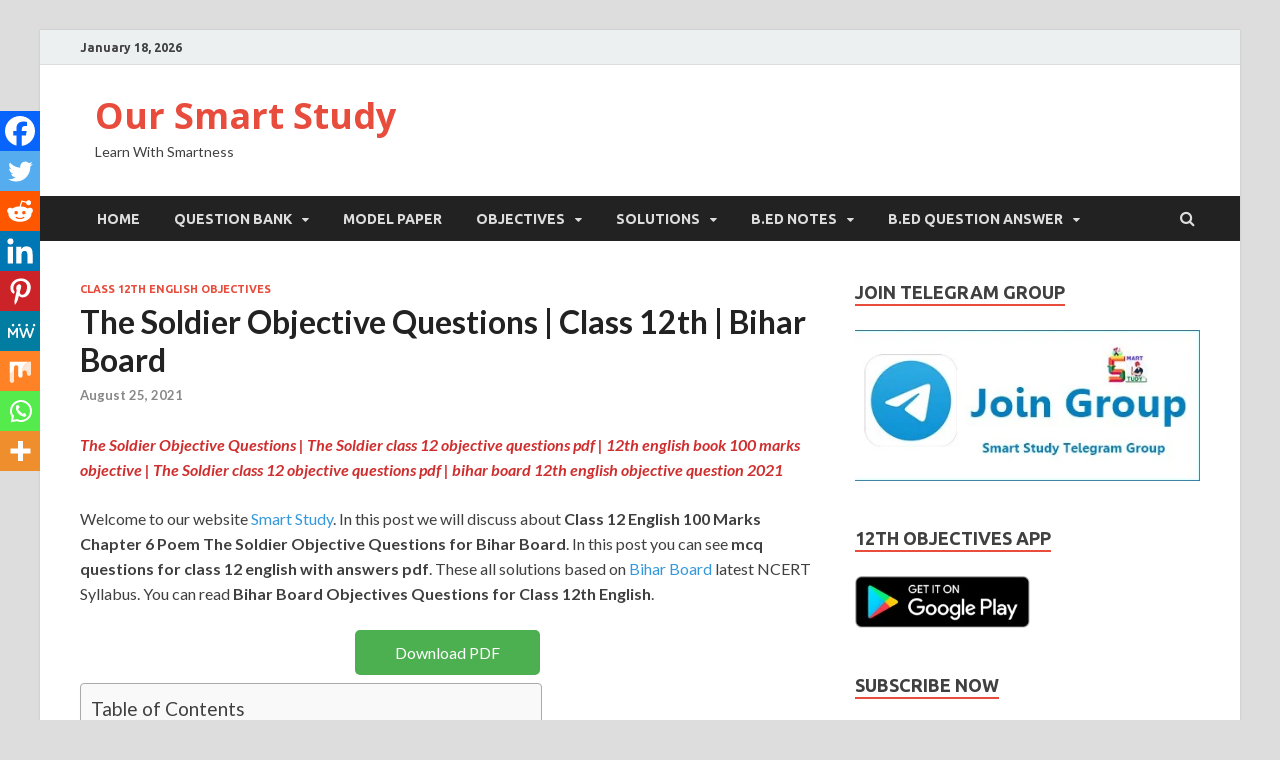

--- FILE ---
content_type: text/html; charset=UTF-8
request_url: https://oursmartstudy.com/the-soldier-objective-questions-class-12th/
body_size: 33130
content:
<!DOCTYPE html>
<html lang="en-US" prefix="og: https://ogp.me/ns#">
<head>
<meta charset="UTF-8">
<meta name="viewport" content="width=device-width, initial-scale=1">
<link rel="profile" href="http://gmpg.org/xfn/11">

	<style>img:is([sizes="auto" i], [sizes^="auto," i]) { contain-intrinsic-size: 3000px 1500px }</style>
	
<!-- Search Engine Optimization by Rank Math - https://rankmath.com/ -->
<title>The Soldier Objective Questions | Class 12th | Bihar Board - Our Smart Study</title>
<meta name="description" content="The Soldier Objective Questions | Class 12 English 100 Marks Chapter 6 Poem The Soldier Objective Questions for Bihar Board"/>
<meta name="robots" content="index, follow, max-snippet:-1, max-video-preview:-1, max-image-preview:large"/>
<link rel="canonical" href="https://oursmartstudy.com/the-soldier-objective-questions-class-12th/" />
<meta property="og:locale" content="en_US" />
<meta property="og:type" content="article" />
<meta property="og:title" content="The Soldier Objective Questions | Class 12th | Bihar Board - Our Smart Study" />
<meta property="og:description" content="The Soldier Objective Questions | Class 12 English 100 Marks Chapter 6 Poem The Soldier Objective Questions for Bihar Board" />
<meta property="og:url" content="https://oursmartstudy.com/the-soldier-objective-questions-class-12th/" />
<meta property="og:site_name" content="Our Smart Study" />
<meta property="article:section" content="Class 12th English Objectives" />
<meta property="og:updated_time" content="2021-08-25T05:00:49+00:00" />
<meta property="og:image" content="https://oursmartstudy.com/wp-content/uploads/2021/08/12th-english-objective-question-answer-1024x520.png" />
<meta property="og:image:secure_url" content="https://oursmartstudy.com/wp-content/uploads/2021/08/12th-english-objective-question-answer-1024x520.png" />
<meta property="og:image:width" content="735" />
<meta property="og:image:height" content="373" />
<meta property="og:image:alt" content="The Soldier Objective Questions" />
<meta property="og:image:type" content="image/png" />
<meta property="article:published_time" content="2021-08-25T05:00:47+00:00" />
<meta property="article:modified_time" content="2021-08-25T05:00:49+00:00" />
<meta name="twitter:card" content="summary_large_image" />
<meta name="twitter:title" content="The Soldier Objective Questions | Class 12th | Bihar Board - Our Smart Study" />
<meta name="twitter:description" content="The Soldier Objective Questions | Class 12 English 100 Marks Chapter 6 Poem The Soldier Objective Questions for Bihar Board" />
<meta name="twitter:image" content="https://oursmartstudy.com/wp-content/uploads/2021/08/12th-english-objective-question-answer-1024x520.png" />
<meta name="twitter:label1" content="Written by" />
<meta name="twitter:data1" content="Admin" />
<meta name="twitter:label2" content="Time to read" />
<meta name="twitter:data2" content="1 minute" />
<script type="application/ld+json" class="rank-math-schema">{"@context":"https://schema.org","@graph":[{"@type":["Person","Organization"],"@id":"https://oursmartstudy.com/#person","name":"mohitbro","logo":{"@type":"ImageObject","@id":"https://oursmartstudy.com/#logo","url":"https://oursmartstudy.com/wp-content/uploads/2021/05/logo.jpg","contentUrl":"https://oursmartstudy.com/wp-content/uploads/2021/05/logo.jpg","caption":"mohitbro","inLanguage":"en-US","width":"500","height":"500"},"image":{"@type":"ImageObject","@id":"https://oursmartstudy.com/#logo","url":"https://oursmartstudy.com/wp-content/uploads/2021/05/logo.jpg","contentUrl":"https://oursmartstudy.com/wp-content/uploads/2021/05/logo.jpg","caption":"mohitbro","inLanguage":"en-US","width":"500","height":"500"}},{"@type":"WebSite","@id":"https://oursmartstudy.com/#website","url":"https://oursmartstudy.com","name":"mohitbro","publisher":{"@id":"https://oursmartstudy.com/#person"},"inLanguage":"en-US"},{"@type":"ImageObject","@id":"https://oursmartstudy.com/wp-content/uploads/2021/08/12th-english-objective-question-answer-1024x520.png","url":"https://oursmartstudy.com/wp-content/uploads/2021/08/12th-english-objective-question-answer-1024x520.png","width":"200","height":"200","inLanguage":"en-US"},{"@type":"WebPage","@id":"https://oursmartstudy.com/the-soldier-objective-questions-class-12th/#webpage","url":"https://oursmartstudy.com/the-soldier-objective-questions-class-12th/","name":"The Soldier Objective Questions | Class 12th | Bihar Board - Our Smart Study","datePublished":"2021-08-25T05:00:47+00:00","dateModified":"2021-08-25T05:00:49+00:00","isPartOf":{"@id":"https://oursmartstudy.com/#website"},"primaryImageOfPage":{"@id":"https://oursmartstudy.com/wp-content/uploads/2021/08/12th-english-objective-question-answer-1024x520.png"},"inLanguage":"en-US"},{"@type":"Person","@id":"https://oursmartstudy.com/author/mohitbro/","name":"Admin","url":"https://oursmartstudy.com/author/mohitbro/","image":{"@type":"ImageObject","@id":"https://secure.gravatar.com/avatar/5b953e2780f06e25e287537d6918f0a5?s=96&amp;d=mm&amp;r=g","url":"https://secure.gravatar.com/avatar/5b953e2780f06e25e287537d6918f0a5?s=96&amp;d=mm&amp;r=g","caption":"Admin","inLanguage":"en-US"},"sameAs":["https://oursmartstudy.com"]},{"@type":"BlogPosting","headline":"The Soldier Objective Questions | Class 12th | Bihar Board - Our Smart Study","keywords":"The Soldier Objective Questions,The Soldier class 12 objective questions pdf","datePublished":"2021-08-25T05:00:47+00:00","dateModified":"2021-08-25T05:00:49+00:00","articleSection":"Class 12th English Objectives","author":{"@id":"https://oursmartstudy.com/author/mohitbro/","name":"Admin"},"publisher":{"@id":"https://oursmartstudy.com/#person"},"description":"The Soldier Objective Questions | Class 12 English 100 Marks Chapter 6 Poem The Soldier Objective Questions for Bihar Board","name":"The Soldier Objective Questions | Class 12th | Bihar Board - Our Smart Study","@id":"https://oursmartstudy.com/the-soldier-objective-questions-class-12th/#richSnippet","isPartOf":{"@id":"https://oursmartstudy.com/the-soldier-objective-questions-class-12th/#webpage"},"image":{"@id":"https://oursmartstudy.com/wp-content/uploads/2021/08/12th-english-objective-question-answer-1024x520.png"},"inLanguage":"en-US","mainEntityOfPage":{"@id":"https://oursmartstudy.com/the-soldier-objective-questions-class-12th/#webpage"}}]}</script>
<!-- /Rank Math WordPress SEO plugin -->

<link rel='dns-prefetch' href='//www.googletagmanager.com' />
<link rel='dns-prefetch' href='//fonts.googleapis.com' />
<link rel='dns-prefetch' href='//pagead2.googlesyndication.com' />
<link rel="alternate" type="application/rss+xml" title="Our Smart Study &raquo; Feed" href="https://oursmartstudy.com/feed/" />
<link rel="alternate" type="application/rss+xml" title="Our Smart Study &raquo; Comments Feed" href="https://oursmartstudy.com/comments/feed/" />
		<!-- This site uses the Google Analytics by MonsterInsights plugin v9.11.1 - Using Analytics tracking - https://www.monsterinsights.com/ -->
							<script src="//www.googletagmanager.com/gtag/js?id=G-F3M7XWN85F"  data-cfasync="false" data-wpfc-render="false" type="text/javascript" async></script>
			<script data-cfasync="false" data-wpfc-render="false" type="text/javascript">
				var mi_version = '9.11.1';
				var mi_track_user = true;
				var mi_no_track_reason = '';
								var MonsterInsightsDefaultLocations = {"page_location":"https:\/\/oursmartstudy.com\/the-soldier-objective-questions-class-12th\/"};
								if ( typeof MonsterInsightsPrivacyGuardFilter === 'function' ) {
					var MonsterInsightsLocations = (typeof MonsterInsightsExcludeQuery === 'object') ? MonsterInsightsPrivacyGuardFilter( MonsterInsightsExcludeQuery ) : MonsterInsightsPrivacyGuardFilter( MonsterInsightsDefaultLocations );
				} else {
					var MonsterInsightsLocations = (typeof MonsterInsightsExcludeQuery === 'object') ? MonsterInsightsExcludeQuery : MonsterInsightsDefaultLocations;
				}

								var disableStrs = [
										'ga-disable-G-F3M7XWN85F',
									];

				/* Function to detect opted out users */
				function __gtagTrackerIsOptedOut() {
					for (var index = 0; index < disableStrs.length; index++) {
						if (document.cookie.indexOf(disableStrs[index] + '=true') > -1) {
							return true;
						}
					}

					return false;
				}

				/* Disable tracking if the opt-out cookie exists. */
				if (__gtagTrackerIsOptedOut()) {
					for (var index = 0; index < disableStrs.length; index++) {
						window[disableStrs[index]] = true;
					}
				}

				/* Opt-out function */
				function __gtagTrackerOptout() {
					for (var index = 0; index < disableStrs.length; index++) {
						document.cookie = disableStrs[index] + '=true; expires=Thu, 31 Dec 2099 23:59:59 UTC; path=/';
						window[disableStrs[index]] = true;
					}
				}

				if ('undefined' === typeof gaOptout) {
					function gaOptout() {
						__gtagTrackerOptout();
					}
				}
								window.dataLayer = window.dataLayer || [];

				window.MonsterInsightsDualTracker = {
					helpers: {},
					trackers: {},
				};
				if (mi_track_user) {
					function __gtagDataLayer() {
						dataLayer.push(arguments);
					}

					function __gtagTracker(type, name, parameters) {
						if (!parameters) {
							parameters = {};
						}

						if (parameters.send_to) {
							__gtagDataLayer.apply(null, arguments);
							return;
						}

						if (type === 'event') {
														parameters.send_to = monsterinsights_frontend.v4_id;
							var hookName = name;
							if (typeof parameters['event_category'] !== 'undefined') {
								hookName = parameters['event_category'] + ':' + name;
							}

							if (typeof MonsterInsightsDualTracker.trackers[hookName] !== 'undefined') {
								MonsterInsightsDualTracker.trackers[hookName](parameters);
							} else {
								__gtagDataLayer('event', name, parameters);
							}
							
						} else {
							__gtagDataLayer.apply(null, arguments);
						}
					}

					__gtagTracker('js', new Date());
					__gtagTracker('set', {
						'developer_id.dZGIzZG': true,
											});
					if ( MonsterInsightsLocations.page_location ) {
						__gtagTracker('set', MonsterInsightsLocations);
					}
										__gtagTracker('config', 'G-F3M7XWN85F', {"forceSSL":"true","link_attribution":"true"} );
										window.gtag = __gtagTracker;										(function () {
						/* https://developers.google.com/analytics/devguides/collection/analyticsjs/ */
						/* ga and __gaTracker compatibility shim. */
						var noopfn = function () {
							return null;
						};
						var newtracker = function () {
							return new Tracker();
						};
						var Tracker = function () {
							return null;
						};
						var p = Tracker.prototype;
						p.get = noopfn;
						p.set = noopfn;
						p.send = function () {
							var args = Array.prototype.slice.call(arguments);
							args.unshift('send');
							__gaTracker.apply(null, args);
						};
						var __gaTracker = function () {
							var len = arguments.length;
							if (len === 0) {
								return;
							}
							var f = arguments[len - 1];
							if (typeof f !== 'object' || f === null || typeof f.hitCallback !== 'function') {
								if ('send' === arguments[0]) {
									var hitConverted, hitObject = false, action;
									if ('event' === arguments[1]) {
										if ('undefined' !== typeof arguments[3]) {
											hitObject = {
												'eventAction': arguments[3],
												'eventCategory': arguments[2],
												'eventLabel': arguments[4],
												'value': arguments[5] ? arguments[5] : 1,
											}
										}
									}
									if ('pageview' === arguments[1]) {
										if ('undefined' !== typeof arguments[2]) {
											hitObject = {
												'eventAction': 'page_view',
												'page_path': arguments[2],
											}
										}
									}
									if (typeof arguments[2] === 'object') {
										hitObject = arguments[2];
									}
									if (typeof arguments[5] === 'object') {
										Object.assign(hitObject, arguments[5]);
									}
									if ('undefined' !== typeof arguments[1].hitType) {
										hitObject = arguments[1];
										if ('pageview' === hitObject.hitType) {
											hitObject.eventAction = 'page_view';
										}
									}
									if (hitObject) {
										action = 'timing' === arguments[1].hitType ? 'timing_complete' : hitObject.eventAction;
										hitConverted = mapArgs(hitObject);
										__gtagTracker('event', action, hitConverted);
									}
								}
								return;
							}

							function mapArgs(args) {
								var arg, hit = {};
								var gaMap = {
									'eventCategory': 'event_category',
									'eventAction': 'event_action',
									'eventLabel': 'event_label',
									'eventValue': 'event_value',
									'nonInteraction': 'non_interaction',
									'timingCategory': 'event_category',
									'timingVar': 'name',
									'timingValue': 'value',
									'timingLabel': 'event_label',
									'page': 'page_path',
									'location': 'page_location',
									'title': 'page_title',
									'referrer' : 'page_referrer',
								};
								for (arg in args) {
																		if (!(!args.hasOwnProperty(arg) || !gaMap.hasOwnProperty(arg))) {
										hit[gaMap[arg]] = args[arg];
									} else {
										hit[arg] = args[arg];
									}
								}
								return hit;
							}

							try {
								f.hitCallback();
							} catch (ex) {
							}
						};
						__gaTracker.create = newtracker;
						__gaTracker.getByName = newtracker;
						__gaTracker.getAll = function () {
							return [];
						};
						__gaTracker.remove = noopfn;
						__gaTracker.loaded = true;
						window['__gaTracker'] = __gaTracker;
					})();
									} else {
										console.log("");
					(function () {
						function __gtagTracker() {
							return null;
						}

						window['__gtagTracker'] = __gtagTracker;
						window['gtag'] = __gtagTracker;
					})();
									}
			</script>
							<!-- / Google Analytics by MonsterInsights -->
		<script type="text/javascript">
/* <![CDATA[ */
window._wpemojiSettings = {"baseUrl":"https:\/\/s.w.org\/images\/core\/emoji\/15.0.3\/72x72\/","ext":".png","svgUrl":"https:\/\/s.w.org\/images\/core\/emoji\/15.0.3\/svg\/","svgExt":".svg","source":{"concatemoji":"https:\/\/oursmartstudy.com\/wp-includes\/js\/wp-emoji-release.min.js?ver=6.7.4"}};
/*! This file is auto-generated */
!function(i,n){var o,s,e;function c(e){try{var t={supportTests:e,timestamp:(new Date).valueOf()};sessionStorage.setItem(o,JSON.stringify(t))}catch(e){}}function p(e,t,n){e.clearRect(0,0,e.canvas.width,e.canvas.height),e.fillText(t,0,0);var t=new Uint32Array(e.getImageData(0,0,e.canvas.width,e.canvas.height).data),r=(e.clearRect(0,0,e.canvas.width,e.canvas.height),e.fillText(n,0,0),new Uint32Array(e.getImageData(0,0,e.canvas.width,e.canvas.height).data));return t.every(function(e,t){return e===r[t]})}function u(e,t,n){switch(t){case"flag":return n(e,"\ud83c\udff3\ufe0f\u200d\u26a7\ufe0f","\ud83c\udff3\ufe0f\u200b\u26a7\ufe0f")?!1:!n(e,"\ud83c\uddfa\ud83c\uddf3","\ud83c\uddfa\u200b\ud83c\uddf3")&&!n(e,"\ud83c\udff4\udb40\udc67\udb40\udc62\udb40\udc65\udb40\udc6e\udb40\udc67\udb40\udc7f","\ud83c\udff4\u200b\udb40\udc67\u200b\udb40\udc62\u200b\udb40\udc65\u200b\udb40\udc6e\u200b\udb40\udc67\u200b\udb40\udc7f");case"emoji":return!n(e,"\ud83d\udc26\u200d\u2b1b","\ud83d\udc26\u200b\u2b1b")}return!1}function f(e,t,n){var r="undefined"!=typeof WorkerGlobalScope&&self instanceof WorkerGlobalScope?new OffscreenCanvas(300,150):i.createElement("canvas"),a=r.getContext("2d",{willReadFrequently:!0}),o=(a.textBaseline="top",a.font="600 32px Arial",{});return e.forEach(function(e){o[e]=t(a,e,n)}),o}function t(e){var t=i.createElement("script");t.src=e,t.defer=!0,i.head.appendChild(t)}"undefined"!=typeof Promise&&(o="wpEmojiSettingsSupports",s=["flag","emoji"],n.supports={everything:!0,everythingExceptFlag:!0},e=new Promise(function(e){i.addEventListener("DOMContentLoaded",e,{once:!0})}),new Promise(function(t){var n=function(){try{var e=JSON.parse(sessionStorage.getItem(o));if("object"==typeof e&&"number"==typeof e.timestamp&&(new Date).valueOf()<e.timestamp+604800&&"object"==typeof e.supportTests)return e.supportTests}catch(e){}return null}();if(!n){if("undefined"!=typeof Worker&&"undefined"!=typeof OffscreenCanvas&&"undefined"!=typeof URL&&URL.createObjectURL&&"undefined"!=typeof Blob)try{var e="postMessage("+f.toString()+"("+[JSON.stringify(s),u.toString(),p.toString()].join(",")+"));",r=new Blob([e],{type:"text/javascript"}),a=new Worker(URL.createObjectURL(r),{name:"wpTestEmojiSupports"});return void(a.onmessage=function(e){c(n=e.data),a.terminate(),t(n)})}catch(e){}c(n=f(s,u,p))}t(n)}).then(function(e){for(var t in e)n.supports[t]=e[t],n.supports.everything=n.supports.everything&&n.supports[t],"flag"!==t&&(n.supports.everythingExceptFlag=n.supports.everythingExceptFlag&&n.supports[t]);n.supports.everythingExceptFlag=n.supports.everythingExceptFlag&&!n.supports.flag,n.DOMReady=!1,n.readyCallback=function(){n.DOMReady=!0}}).then(function(){return e}).then(function(){var e;n.supports.everything||(n.readyCallback(),(e=n.source||{}).concatemoji?t(e.concatemoji):e.wpemoji&&e.twemoji&&(t(e.twemoji),t(e.wpemoji)))}))}((window,document),window._wpemojiSettings);
/* ]]> */
</script>
<style id='wp-emoji-styles-inline-css' type='text/css'>

	img.wp-smiley, img.emoji {
		display: inline !important;
		border: none !important;
		box-shadow: none !important;
		height: 1em !important;
		width: 1em !important;
		margin: 0 0.07em !important;
		vertical-align: -0.1em !important;
		background: none !important;
		padding: 0 !important;
	}
</style>
<link rel='stylesheet' id='wp-block-library-css' href='https://oursmartstudy.com/wp-includes/css/dist/block-library/style.min.css?ver=6.7.4' type='text/css' media='all' />
<style id='wp-block-library-theme-inline-css' type='text/css'>
.wp-block-audio :where(figcaption){color:#555;font-size:13px;text-align:center}.is-dark-theme .wp-block-audio :where(figcaption){color:#ffffffa6}.wp-block-audio{margin:0 0 1em}.wp-block-code{border:1px solid #ccc;border-radius:4px;font-family:Menlo,Consolas,monaco,monospace;padding:.8em 1em}.wp-block-embed :where(figcaption){color:#555;font-size:13px;text-align:center}.is-dark-theme .wp-block-embed :where(figcaption){color:#ffffffa6}.wp-block-embed{margin:0 0 1em}.blocks-gallery-caption{color:#555;font-size:13px;text-align:center}.is-dark-theme .blocks-gallery-caption{color:#ffffffa6}:root :where(.wp-block-image figcaption){color:#555;font-size:13px;text-align:center}.is-dark-theme :root :where(.wp-block-image figcaption){color:#ffffffa6}.wp-block-image{margin:0 0 1em}.wp-block-pullquote{border-bottom:4px solid;border-top:4px solid;color:currentColor;margin-bottom:1.75em}.wp-block-pullquote cite,.wp-block-pullquote footer,.wp-block-pullquote__citation{color:currentColor;font-size:.8125em;font-style:normal;text-transform:uppercase}.wp-block-quote{border-left:.25em solid;margin:0 0 1.75em;padding-left:1em}.wp-block-quote cite,.wp-block-quote footer{color:currentColor;font-size:.8125em;font-style:normal;position:relative}.wp-block-quote:where(.has-text-align-right){border-left:none;border-right:.25em solid;padding-left:0;padding-right:1em}.wp-block-quote:where(.has-text-align-center){border:none;padding-left:0}.wp-block-quote.is-large,.wp-block-quote.is-style-large,.wp-block-quote:where(.is-style-plain){border:none}.wp-block-search .wp-block-search__label{font-weight:700}.wp-block-search__button{border:1px solid #ccc;padding:.375em .625em}:where(.wp-block-group.has-background){padding:1.25em 2.375em}.wp-block-separator.has-css-opacity{opacity:.4}.wp-block-separator{border:none;border-bottom:2px solid;margin-left:auto;margin-right:auto}.wp-block-separator.has-alpha-channel-opacity{opacity:1}.wp-block-separator:not(.is-style-wide):not(.is-style-dots){width:100px}.wp-block-separator.has-background:not(.is-style-dots){border-bottom:none;height:1px}.wp-block-separator.has-background:not(.is-style-wide):not(.is-style-dots){height:2px}.wp-block-table{margin:0 0 1em}.wp-block-table td,.wp-block-table th{word-break:normal}.wp-block-table :where(figcaption){color:#555;font-size:13px;text-align:center}.is-dark-theme .wp-block-table :where(figcaption){color:#ffffffa6}.wp-block-video :where(figcaption){color:#555;font-size:13px;text-align:center}.is-dark-theme .wp-block-video :where(figcaption){color:#ffffffa6}.wp-block-video{margin:0 0 1em}:root :where(.wp-block-template-part.has-background){margin-bottom:0;margin-top:0;padding:1.25em 2.375em}
</style>
<style id='classic-theme-styles-inline-css' type='text/css'>
/*! This file is auto-generated */
.wp-block-button__link{color:#fff;background-color:#32373c;border-radius:9999px;box-shadow:none;text-decoration:none;padding:calc(.667em + 2px) calc(1.333em + 2px);font-size:1.125em}.wp-block-file__button{background:#32373c;color:#fff;text-decoration:none}
</style>
<style id='global-styles-inline-css' type='text/css'>
:root{--wp--preset--aspect-ratio--square: 1;--wp--preset--aspect-ratio--4-3: 4/3;--wp--preset--aspect-ratio--3-4: 3/4;--wp--preset--aspect-ratio--3-2: 3/2;--wp--preset--aspect-ratio--2-3: 2/3;--wp--preset--aspect-ratio--16-9: 16/9;--wp--preset--aspect-ratio--9-16: 9/16;--wp--preset--color--black: #000000;--wp--preset--color--cyan-bluish-gray: #abb8c3;--wp--preset--color--white: #ffffff;--wp--preset--color--pale-pink: #f78da7;--wp--preset--color--vivid-red: #cf2e2e;--wp--preset--color--luminous-vivid-orange: #ff6900;--wp--preset--color--luminous-vivid-amber: #fcb900;--wp--preset--color--light-green-cyan: #7bdcb5;--wp--preset--color--vivid-green-cyan: #00d084;--wp--preset--color--pale-cyan-blue: #8ed1fc;--wp--preset--color--vivid-cyan-blue: #0693e3;--wp--preset--color--vivid-purple: #9b51e0;--wp--preset--gradient--vivid-cyan-blue-to-vivid-purple: linear-gradient(135deg,rgba(6,147,227,1) 0%,rgb(155,81,224) 100%);--wp--preset--gradient--light-green-cyan-to-vivid-green-cyan: linear-gradient(135deg,rgb(122,220,180) 0%,rgb(0,208,130) 100%);--wp--preset--gradient--luminous-vivid-amber-to-luminous-vivid-orange: linear-gradient(135deg,rgba(252,185,0,1) 0%,rgba(255,105,0,1) 100%);--wp--preset--gradient--luminous-vivid-orange-to-vivid-red: linear-gradient(135deg,rgba(255,105,0,1) 0%,rgb(207,46,46) 100%);--wp--preset--gradient--very-light-gray-to-cyan-bluish-gray: linear-gradient(135deg,rgb(238,238,238) 0%,rgb(169,184,195) 100%);--wp--preset--gradient--cool-to-warm-spectrum: linear-gradient(135deg,rgb(74,234,220) 0%,rgb(151,120,209) 20%,rgb(207,42,186) 40%,rgb(238,44,130) 60%,rgb(251,105,98) 80%,rgb(254,248,76) 100%);--wp--preset--gradient--blush-light-purple: linear-gradient(135deg,rgb(255,206,236) 0%,rgb(152,150,240) 100%);--wp--preset--gradient--blush-bordeaux: linear-gradient(135deg,rgb(254,205,165) 0%,rgb(254,45,45) 50%,rgb(107,0,62) 100%);--wp--preset--gradient--luminous-dusk: linear-gradient(135deg,rgb(255,203,112) 0%,rgb(199,81,192) 50%,rgb(65,88,208) 100%);--wp--preset--gradient--pale-ocean: linear-gradient(135deg,rgb(255,245,203) 0%,rgb(182,227,212) 50%,rgb(51,167,181) 100%);--wp--preset--gradient--electric-grass: linear-gradient(135deg,rgb(202,248,128) 0%,rgb(113,206,126) 100%);--wp--preset--gradient--midnight: linear-gradient(135deg,rgb(2,3,129) 0%,rgb(40,116,252) 100%);--wp--preset--font-size--small: 13px;--wp--preset--font-size--medium: 20px;--wp--preset--font-size--large: 36px;--wp--preset--font-size--x-large: 42px;--wp--preset--spacing--20: 0.44rem;--wp--preset--spacing--30: 0.67rem;--wp--preset--spacing--40: 1rem;--wp--preset--spacing--50: 1.5rem;--wp--preset--spacing--60: 2.25rem;--wp--preset--spacing--70: 3.38rem;--wp--preset--spacing--80: 5.06rem;--wp--preset--shadow--natural: 6px 6px 9px rgba(0, 0, 0, 0.2);--wp--preset--shadow--deep: 12px 12px 50px rgba(0, 0, 0, 0.4);--wp--preset--shadow--sharp: 6px 6px 0px rgba(0, 0, 0, 0.2);--wp--preset--shadow--outlined: 6px 6px 0px -3px rgba(255, 255, 255, 1), 6px 6px rgba(0, 0, 0, 1);--wp--preset--shadow--crisp: 6px 6px 0px rgba(0, 0, 0, 1);}:where(.is-layout-flex){gap: 0.5em;}:where(.is-layout-grid){gap: 0.5em;}body .is-layout-flex{display: flex;}.is-layout-flex{flex-wrap: wrap;align-items: center;}.is-layout-flex > :is(*, div){margin: 0;}body .is-layout-grid{display: grid;}.is-layout-grid > :is(*, div){margin: 0;}:where(.wp-block-columns.is-layout-flex){gap: 2em;}:where(.wp-block-columns.is-layout-grid){gap: 2em;}:where(.wp-block-post-template.is-layout-flex){gap: 1.25em;}:where(.wp-block-post-template.is-layout-grid){gap: 1.25em;}.has-black-color{color: var(--wp--preset--color--black) !important;}.has-cyan-bluish-gray-color{color: var(--wp--preset--color--cyan-bluish-gray) !important;}.has-white-color{color: var(--wp--preset--color--white) !important;}.has-pale-pink-color{color: var(--wp--preset--color--pale-pink) !important;}.has-vivid-red-color{color: var(--wp--preset--color--vivid-red) !important;}.has-luminous-vivid-orange-color{color: var(--wp--preset--color--luminous-vivid-orange) !important;}.has-luminous-vivid-amber-color{color: var(--wp--preset--color--luminous-vivid-amber) !important;}.has-light-green-cyan-color{color: var(--wp--preset--color--light-green-cyan) !important;}.has-vivid-green-cyan-color{color: var(--wp--preset--color--vivid-green-cyan) !important;}.has-pale-cyan-blue-color{color: var(--wp--preset--color--pale-cyan-blue) !important;}.has-vivid-cyan-blue-color{color: var(--wp--preset--color--vivid-cyan-blue) !important;}.has-vivid-purple-color{color: var(--wp--preset--color--vivid-purple) !important;}.has-black-background-color{background-color: var(--wp--preset--color--black) !important;}.has-cyan-bluish-gray-background-color{background-color: var(--wp--preset--color--cyan-bluish-gray) !important;}.has-white-background-color{background-color: var(--wp--preset--color--white) !important;}.has-pale-pink-background-color{background-color: var(--wp--preset--color--pale-pink) !important;}.has-vivid-red-background-color{background-color: var(--wp--preset--color--vivid-red) !important;}.has-luminous-vivid-orange-background-color{background-color: var(--wp--preset--color--luminous-vivid-orange) !important;}.has-luminous-vivid-amber-background-color{background-color: var(--wp--preset--color--luminous-vivid-amber) !important;}.has-light-green-cyan-background-color{background-color: var(--wp--preset--color--light-green-cyan) !important;}.has-vivid-green-cyan-background-color{background-color: var(--wp--preset--color--vivid-green-cyan) !important;}.has-pale-cyan-blue-background-color{background-color: var(--wp--preset--color--pale-cyan-blue) !important;}.has-vivid-cyan-blue-background-color{background-color: var(--wp--preset--color--vivid-cyan-blue) !important;}.has-vivid-purple-background-color{background-color: var(--wp--preset--color--vivid-purple) !important;}.has-black-border-color{border-color: var(--wp--preset--color--black) !important;}.has-cyan-bluish-gray-border-color{border-color: var(--wp--preset--color--cyan-bluish-gray) !important;}.has-white-border-color{border-color: var(--wp--preset--color--white) !important;}.has-pale-pink-border-color{border-color: var(--wp--preset--color--pale-pink) !important;}.has-vivid-red-border-color{border-color: var(--wp--preset--color--vivid-red) !important;}.has-luminous-vivid-orange-border-color{border-color: var(--wp--preset--color--luminous-vivid-orange) !important;}.has-luminous-vivid-amber-border-color{border-color: var(--wp--preset--color--luminous-vivid-amber) !important;}.has-light-green-cyan-border-color{border-color: var(--wp--preset--color--light-green-cyan) !important;}.has-vivid-green-cyan-border-color{border-color: var(--wp--preset--color--vivid-green-cyan) !important;}.has-pale-cyan-blue-border-color{border-color: var(--wp--preset--color--pale-cyan-blue) !important;}.has-vivid-cyan-blue-border-color{border-color: var(--wp--preset--color--vivid-cyan-blue) !important;}.has-vivid-purple-border-color{border-color: var(--wp--preset--color--vivid-purple) !important;}.has-vivid-cyan-blue-to-vivid-purple-gradient-background{background: var(--wp--preset--gradient--vivid-cyan-blue-to-vivid-purple) !important;}.has-light-green-cyan-to-vivid-green-cyan-gradient-background{background: var(--wp--preset--gradient--light-green-cyan-to-vivid-green-cyan) !important;}.has-luminous-vivid-amber-to-luminous-vivid-orange-gradient-background{background: var(--wp--preset--gradient--luminous-vivid-amber-to-luminous-vivid-orange) !important;}.has-luminous-vivid-orange-to-vivid-red-gradient-background{background: var(--wp--preset--gradient--luminous-vivid-orange-to-vivid-red) !important;}.has-very-light-gray-to-cyan-bluish-gray-gradient-background{background: var(--wp--preset--gradient--very-light-gray-to-cyan-bluish-gray) !important;}.has-cool-to-warm-spectrum-gradient-background{background: var(--wp--preset--gradient--cool-to-warm-spectrum) !important;}.has-blush-light-purple-gradient-background{background: var(--wp--preset--gradient--blush-light-purple) !important;}.has-blush-bordeaux-gradient-background{background: var(--wp--preset--gradient--blush-bordeaux) !important;}.has-luminous-dusk-gradient-background{background: var(--wp--preset--gradient--luminous-dusk) !important;}.has-pale-ocean-gradient-background{background: var(--wp--preset--gradient--pale-ocean) !important;}.has-electric-grass-gradient-background{background: var(--wp--preset--gradient--electric-grass) !important;}.has-midnight-gradient-background{background: var(--wp--preset--gradient--midnight) !important;}.has-small-font-size{font-size: var(--wp--preset--font-size--small) !important;}.has-medium-font-size{font-size: var(--wp--preset--font-size--medium) !important;}.has-large-font-size{font-size: var(--wp--preset--font-size--large) !important;}.has-x-large-font-size{font-size: var(--wp--preset--font-size--x-large) !important;}
:where(.wp-block-post-template.is-layout-flex){gap: 1.25em;}:where(.wp-block-post-template.is-layout-grid){gap: 1.25em;}
:where(.wp-block-columns.is-layout-flex){gap: 2em;}:where(.wp-block-columns.is-layout-grid){gap: 2em;}
:root :where(.wp-block-pullquote){font-size: 1.5em;line-height: 1.6;}
</style>
<link rel='stylesheet' id='protect-link-css-css' href='https://oursmartstudy.com/wp-content/plugins/wp-copy-protect-with-color-design/css/protect_style.css?ver=6.7.4' type='text/css' media='all' />
<link rel='stylesheet' id='ez-toc-css' href='https://oursmartstudy.com/wp-content/plugins/easy-table-of-contents/assets/css/screen.min.css?ver=2.0.80' type='text/css' media='all' />
<style id='ez-toc-inline-css' type='text/css'>
div#ez-toc-container .ez-toc-title {font-size: 120%;}div#ez-toc-container .ez-toc-title {font-weight: 500;}div#ez-toc-container ul li , div#ez-toc-container ul li a {font-size: 95%;}div#ez-toc-container ul li , div#ez-toc-container ul li a {font-weight: 500;}div#ez-toc-container nav ul ul li {font-size: 90%;}.ez-toc-box-title {font-weight: bold; margin-bottom: 10px; text-align: center; text-transform: uppercase; letter-spacing: 1px; color: #666; padding-bottom: 5px;position:absolute;top:-4%;left:5%;background-color: inherit;transition: top 0.3s ease;}.ez-toc-box-title.toc-closed {top:-25%;}
.ez-toc-container-direction {direction: ltr;}.ez-toc-counter ul{counter-reset: item ;}.ez-toc-counter nav ul li a::before {content: counters(item, '.', decimal) '. ';display: inline-block;counter-increment: item;flex-grow: 0;flex-shrink: 0;margin-right: .2em; float: left; }.ez-toc-widget-direction {direction: ltr;}.ez-toc-widget-container ul{counter-reset: item ;}.ez-toc-widget-container nav ul li a::before {content: counters(item, '.', decimal) '. ';display: inline-block;counter-increment: item;flex-grow: 0;flex-shrink: 0;margin-right: .2em; float: left; }
</style>
<link rel='stylesheet' id='hitmag-fonts-css' href='https://fonts.googleapis.com/css?family=Ubuntu%3A400%2C500%2C700%7CLato%3A400%2C700%2C400italic%2C700italic%7COpen+Sans%3A400%2C400italic%2C700&#038;subset=latin%2Clatin-ext' type='text/css' media='all' />
<link rel='stylesheet' id='hitmag-font-awesome-css' href='https://oursmartstudy.com/wp-content/themes/hitmag/css/font-awesome.min.css?ver=4.7.0' type='text/css' media='all' />
<link rel='stylesheet' id='hitmag-style-css' href='https://oursmartstudy.com/wp-content/themes/hitmag/style.css?ver=6.7.4' type='text/css' media='all' />
<link rel='stylesheet' id='jquery-magnific-popup-css' href='https://oursmartstudy.com/wp-content/themes/hitmag/css/magnific-popup.css?ver=6.7.4' type='text/css' media='all' />
<link rel='stylesheet' id='heateor_sss_frontend_css-css' href='https://oursmartstudy.com/wp-content/plugins/sassy-social-share/public/css/sassy-social-share-public.css?ver=3.3.79' type='text/css' media='all' />
<style id='heateor_sss_frontend_css-inline-css' type='text/css'>
.heateor_sss_button_instagram span.heateor_sss_svg,a.heateor_sss_instagram span.heateor_sss_svg{background:radial-gradient(circle at 30% 107%,#fdf497 0,#fdf497 5%,#fd5949 45%,#d6249f 60%,#285aeb 90%)}.heateor_sss_horizontal_sharing .heateor_sss_svg,.heateor_sss_standard_follow_icons_container .heateor_sss_svg{color:#fff;border-width:0px;border-style:solid;border-color:transparent}.heateor_sss_horizontal_sharing .heateorSssTCBackground{color:#666}.heateor_sss_horizontal_sharing span.heateor_sss_svg:hover,.heateor_sss_standard_follow_icons_container span.heateor_sss_svg:hover{border-color:transparent;}.heateor_sss_vertical_sharing span.heateor_sss_svg,.heateor_sss_floating_follow_icons_container span.heateor_sss_svg{color:#fff;border-width:0px;border-style:solid;border-color:transparent;}.heateor_sss_vertical_sharing .heateorSssTCBackground{color:#666;}.heateor_sss_vertical_sharing span.heateor_sss_svg:hover,.heateor_sss_floating_follow_icons_container span.heateor_sss_svg:hover{border-color:transparent;}@media screen and (max-width:783px) {.heateor_sss_vertical_sharing{display:none!important}}div.heateor_sss_mobile_footer{display:none;}@media screen and (max-width:783px){div.heateor_sss_bottom_sharing .heateorSssTCBackground{background-color:white}div.heateor_sss_bottom_sharing{width:100%!important;left:0!important;}div.heateor_sss_bottom_sharing a{width:11.111111111111% !important;}div.heateor_sss_bottom_sharing .heateor_sss_svg{width: 100% !important;}div.heateor_sss_bottom_sharing div.heateorSssTotalShareCount{font-size:1em!important;line-height:28px!important}div.heateor_sss_bottom_sharing div.heateorSssTotalShareText{font-size:.7em!important;line-height:0px!important}div.heateor_sss_mobile_footer{display:block;height:40px;}.heateor_sss_bottom_sharing{padding:0!important;display:block!important;width:auto!important;bottom:-2px!important;top: auto!important;}.heateor_sss_bottom_sharing .heateor_sss_square_count{line-height:inherit;}.heateor_sss_bottom_sharing .heateorSssSharingArrow{display:none;}.heateor_sss_bottom_sharing .heateorSssTCBackground{margin-right:1.1em!important}}
</style>
<script type="text/javascript" src="https://oursmartstudy.com/wp-content/plugins/google-analytics-for-wordpress/assets/js/frontend-gtag.min.js?ver=9.11.1" id="monsterinsights-frontend-script-js" async="async" data-wp-strategy="async"></script>
<script data-cfasync="false" data-wpfc-render="false" type="text/javascript" id='monsterinsights-frontend-script-js-extra'>/* <![CDATA[ */
var monsterinsights_frontend = {"js_events_tracking":"true","download_extensions":"doc,pdf,ppt,zip,xls,docx,pptx,xlsx","inbound_paths":"[{\"path\":\"\\\/go\\\/\",\"label\":\"affiliate\"}]","home_url":"https:\/\/oursmartstudy.com","hash_tracking":"false","v4_id":"G-F3M7XWN85F"};/* ]]> */
</script>
<script type="text/javascript" src="https://oursmartstudy.com/wp-includes/js/jquery/jquery.min.js?ver=3.7.1" id="jquery-core-js"></script>
<script type="text/javascript" src="https://oursmartstudy.com/wp-includes/js/jquery/jquery-migrate.min.js?ver=3.4.1" id="jquery-migrate-js"></script>
<!--[if lt IE 9]>
<script type="text/javascript" src="https://oursmartstudy.com/wp-content/themes/hitmag/js/html5shiv.min.js?ver=6.7.4" id="html5shiv-js"></script>
<![endif]-->

<!-- Google tag (gtag.js) snippet added by Site Kit -->
<!-- Google Analytics snippet added by Site Kit -->
<script type="text/javascript" src="https://www.googletagmanager.com/gtag/js?id=G-BL391RJXR3" id="google_gtagjs-js" async></script>
<script type="text/javascript" id="google_gtagjs-js-after">
/* <![CDATA[ */
window.dataLayer = window.dataLayer || [];function gtag(){dataLayer.push(arguments);}
gtag("set","linker",{"domains":["oursmartstudy.com"]});
gtag("js", new Date());
gtag("set", "developer_id.dZTNiMT", true);
gtag("config", "G-BL391RJXR3");
/* ]]> */
</script>
<link rel="https://api.w.org/" href="https://oursmartstudy.com/wp-json/" /><link rel="alternate" title="JSON" type="application/json" href="https://oursmartstudy.com/wp-json/wp/v2/posts/6150" /><link rel="EditURI" type="application/rsd+xml" title="RSD" href="https://oursmartstudy.com/xmlrpc.php?rsd" />
<meta name="generator" content="WordPress 6.7.4" />
<link rel='shortlink' href='https://oursmartstudy.com/?p=6150' />
<link rel="alternate" title="oEmbed (JSON)" type="application/json+oembed" href="https://oursmartstudy.com/wp-json/oembed/1.0/embed?url=https%3A%2F%2Foursmartstudy.com%2Fthe-soldier-objective-questions-class-12th%2F" />
<link rel="alternate" title="oEmbed (XML)" type="text/xml+oembed" href="https://oursmartstudy.com/wp-json/oembed/1.0/embed?url=https%3A%2F%2Foursmartstudy.com%2Fthe-soldier-objective-questions-class-12th%2F&#038;format=xml" />
<meta name="generator" content="Site Kit by Google 1.170.0" />		
		<script type="text/javascript">
			jQuery(function($){
				$('.protect_contents-overlay').css('background-color', '#000000');
			});
		</script>

		
						<script type="text/javascript">
				jQuery(function($){
					$('img').attr('onmousedown', 'return false');
					$('img').attr('onselectstart','return false');
				    $(document).on('contextmenu',function(e){

							

				        return false;
				    });
				});
				</script>

									<style>
					* {
					   -ms-user-select: none; /* IE 10+ */
					   -moz-user-select: -moz-none;
					   -khtml-user-select: none;
					   -webkit-user-select: none;
					   -webkit-touch-callout: none;
					   user-select: none;
					   }

					   input,textarea,select,option {
					   -ms-user-select: auto; /* IE 10+ */
					   -moz-user-select: auto;
					   -khtml-user-select: auto;
					   -webkit-user-select: auto;
					   user-select: auto;
				       }
					</style>
					
														
					
								
				
								<style>
					@media print {
					body * { display: none !important;}
						body:after {
						content: "You cannot print preview this page"; }
					}
				</style>
								
				
				
						<style type="text/css">
			
			button,
			input[type="button"],
			input[type="reset"],
			input[type="submit"] {
				background: #E74C3C;
			}

            .th-readmore {
                background: #E74C3C;
            }           

            a:hover {
                color: #E74C3C;
            } 

            .main-navigation a:hover {
                background-color: #E74C3C;
            }

            .main-navigation .current_page_item > a,
            .main-navigation .current-menu-item > a,
            .main-navigation .current_page_ancestor > a,
            .main-navigation .current-menu-ancestor > a {
                background-color: #E74C3C;
            }

            #main-nav-button:hover {
                background-color: #E74C3C;
            }

            .post-navigation .post-title:hover {
                color: #E74C3C;
            }

            .top-navigation a:hover {
                color: #E74C3C;
            }

            .top-navigation ul ul a:hover {
                background: #E74C3C;
            }

            #top-nav-button:hover {
                color: #E74C3C;
            }

            .responsive-mainnav li a:hover,
            .responsive-topnav li a:hover {
                background: #E74C3C;
            }

            #hm-search-form .search-form .search-submit {
                background-color: #E74C3C;
            }

            .nav-links .current {
                background: #E74C3C;
            }

            .is-style-hitmag-widget-title,
            .elementor-widget-container h5,
            .widgettitle,
            .widget-title {
                border-bottom: 2px solid #E74C3C;
            }

            .footer-widget-title {
                border-bottom: 2px solid #E74C3C;
            }

            .widget-area a:hover {
                color: #E74C3C;
            }

            .footer-widget-area .widget a:hover {
                color: #E74C3C;
            }

            .site-info a:hover {
                color: #E74C3C;
            }

            .wp-block-search .wp-block-search__button,
            .search-form .search-submit {
                background: #E74C3C;
            }

            .hmb-entry-title a:hover {
                color: #E74C3C;
            }

            .hmb-entry-meta a:hover,
            .hms-meta a:hover {
                color: #E74C3C;
            }

            .hms-title a:hover {
                color: #E74C3C;
            }

            .hmw-grid-post .post-title a:hover {
                color: #E74C3C;
            }

            .footer-widget-area .hmw-grid-post .post-title a:hover,
            .footer-widget-area .hmb-entry-title a:hover,
            .footer-widget-area .hms-title a:hover {
                color: #E74C3C;
            }

            .hm-tabs-wdt .ui-state-active {
                border-bottom: 2px solid #E74C3C;
            }

            a.hm-viewall {
                background: #E74C3C;
            }

            #hitmag-tags a,
            .widget_tag_cloud .tagcloud a {
                background: #E74C3C;
            }

            .site-title a {
                color: #E74C3C;
            }

            .hitmag-post .entry-title a:hover {
                color: #E74C3C;
            }

            .hitmag-post .entry-meta a:hover {
                color: #E74C3C;
            }

            .cat-links a {
                color: #E74C3C;
            }

            .hitmag-single .entry-meta a:hover {
                color: #E74C3C;
            }

            .hitmag-single .author a:hover {
                color: #E74C3C;
            }

            .hm-author-content .author-posts-link {
                color: #E74C3C;
            }

            .hm-tags-links a:hover {
                background: #E74C3C;
            }

            .hm-tagged {
                background: #E74C3C;
            }

            .hm-edit-link a.post-edit-link {
                background: #E74C3C;
            }

            .arc-page-title {
                border-bottom: 2px solid #E74C3C;
            }

            .srch-page-title {
                border-bottom: 2px solid #E74C3C;
            }

            .hm-slider-details .cat-links {
                background: #E74C3C;
            }

            .hm-rel-post .post-title a:hover {
                color: #E74C3C;
            }

            .comment-author a {
                color: #E74C3C;
            }

            .comment-metadata a:hover,
            .comment-metadata a:focus,
            .pingback .comment-edit-link:hover,
            .pingback .comment-edit-link:focus {
                color: #E74C3C;
            }

            .comment-reply-link:hover,
            .comment-reply-link:focus {
                background: #E74C3C;
            }

            .required {
                color: #E74C3C;
            }

            blockquote {
                border-left: 3px solid #E74C3C;
            }

            .comment-reply-title small a:before {
                color: #E74C3C;
            }
            
            .woocommerce ul.products li.product h3:hover,
            .woocommerce-widget-area ul li a:hover,
            .woocommerce-loop-product__title:hover {
                color: #E74C3C;
            }

            .woocommerce-product-search input[type="submit"],
            .woocommerce #respond input#submit, 
            .woocommerce a.button, 
            .woocommerce button.button, 
            .woocommerce input.button,
            .woocommerce nav.woocommerce-pagination ul li a:focus,
            .woocommerce nav.woocommerce-pagination ul li a:hover,
            .woocommerce nav.woocommerce-pagination ul li span.current,
            .woocommerce span.onsale,
            .woocommerce-widget-area .widget-title,
            .woocommerce #respond input#submit.alt,
            .woocommerce a.button.alt,
            .woocommerce button.button.alt,
            .woocommerce input.button.alt {
                background: #E74C3C;
            }
            
            .wp-block-quote,
            .wp-block-quote:not(.is-large):not(.is-style-large) {
                border-left: 3px solid #E74C3C;
            }		</style>
				<link rel="preload" href="https://oursmartstudy.com/wp-content/plugins/wordpress-popup/assets/hustle-ui/fonts/hustle-icons-font.woff2" as="font" type="font/woff2" crossorigin>
		
<!-- Google AdSense meta tags added by Site Kit -->
<meta name="google-adsense-platform-account" content="ca-host-pub-2644536267352236">
<meta name="google-adsense-platform-domain" content="sitekit.withgoogle.com">
<!-- End Google AdSense meta tags added by Site Kit -->
      <meta name="onesignal" content="wordpress-plugin"/>
            <script>

      window.OneSignalDeferred = window.OneSignalDeferred || [];

      OneSignalDeferred.push(function(OneSignal) {
        var oneSignal_options = {};
        window._oneSignalInitOptions = oneSignal_options;

        oneSignal_options['serviceWorkerParam'] = { scope: '/wp-content/plugins/onesignal-free-web-push-notifications/sdk_files/push/onesignal/' };
oneSignal_options['serviceWorkerPath'] = 'OneSignalSDKWorker.js';

        OneSignal.Notifications.setDefaultUrl("https://oursmartstudy.com");

        oneSignal_options['wordpress'] = true;
oneSignal_options['appId'] = '0a974d97-c385-440f-bc65-08222505c430';
oneSignal_options['allowLocalhostAsSecureOrigin'] = true;
oneSignal_options['welcomeNotification'] = { };
oneSignal_options['welcomeNotification']['title'] = "";
oneSignal_options['welcomeNotification']['message'] = "";
oneSignal_options['path'] = "https://oursmartstudy.com/wp-content/plugins/onesignal-free-web-push-notifications/sdk_files/";
oneSignal_options['safari_web_id'] = "web.onesignal.auto.33cdb166-8fda-4ab6-bcd3-b18b9bc1d285";
oneSignal_options['promptOptions'] = { };
oneSignal_options['notifyButton'] = { };
oneSignal_options['notifyButton']['enable'] = true;
oneSignal_options['notifyButton']['position'] = 'bottom-right';
oneSignal_options['notifyButton']['theme'] = 'inverse';
oneSignal_options['notifyButton']['size'] = 'medium';
oneSignal_options['notifyButton']['displayPredicate'] = function() {
              return !OneSignal.User.PushSubscription.optedIn;
            };
oneSignal_options['notifyButton']['showCredit'] = false;
oneSignal_options['notifyButton']['text'] = {};
              OneSignal.init(window._oneSignalInitOptions);
              OneSignal.Slidedown.promptPush()      });

      function documentInitOneSignal() {
        var oneSignal_elements = document.getElementsByClassName("OneSignal-prompt");

        var oneSignalLinkClickHandler = function(event) { OneSignal.Notifications.requestPermission(); event.preventDefault(); };        for(var i = 0; i < oneSignal_elements.length; i++)
          oneSignal_elements[i].addEventListener('click', oneSignalLinkClickHandler, false);
      }

      if (document.readyState === 'complete') {
           documentInitOneSignal();
      }
      else {
           window.addEventListener("load", function(event){
               documentInitOneSignal();
          });
      }
    </script>

<!-- Google AdSense snippet added by Site Kit -->
<script type="text/javascript" async="async" src="https://pagead2.googlesyndication.com/pagead/js/adsbygoogle.js?client=ca-pub-1677224641176835&amp;host=ca-host-pub-2644536267352236" crossorigin="anonymous"></script>

<!-- End Google AdSense snippet added by Site Kit -->
<link rel="icon" href="https://oursmartstudy.com/wp-content/uploads/2021/05/logo-84x84.jpg" sizes="32x32" />
<link rel="icon" href="https://oursmartstudy.com/wp-content/uploads/2021/05/logo-300x300.jpg" sizes="192x192" />
<link rel="apple-touch-icon" href="https://oursmartstudy.com/wp-content/uploads/2021/05/logo-300x300.jpg" />
<meta name="msapplication-TileImage" content="https://oursmartstudy.com/wp-content/uploads/2021/05/logo-300x300.jpg" />
		<style type="text/css" id="wp-custom-css">
			
.custom-link tbody tr td mark a{

text-decoration: underline;
color: #fff;
    transition: font-size 0.2s;

}




		</style>
		<style id="kirki-inline-styles"></style><style id="wpforms-css-vars-root">
				:root {
					--wpforms-field-border-radius: 3px;
--wpforms-field-border-style: solid;
--wpforms-field-border-size: 1px;
--wpforms-field-background-color: #ffffff;
--wpforms-field-border-color: rgba( 0, 0, 0, 0.25 );
--wpforms-field-border-color-spare: rgba( 0, 0, 0, 0.25 );
--wpforms-field-text-color: rgba( 0, 0, 0, 0.7 );
--wpforms-field-menu-color: #ffffff;
--wpforms-label-color: rgba( 0, 0, 0, 0.85 );
--wpforms-label-sublabel-color: rgba( 0, 0, 0, 0.55 );
--wpforms-label-error-color: #d63637;
--wpforms-button-border-radius: 3px;
--wpforms-button-border-style: none;
--wpforms-button-border-size: 1px;
--wpforms-button-background-color: #066aab;
--wpforms-button-border-color: #066aab;
--wpforms-button-text-color: #ffffff;
--wpforms-page-break-color: #066aab;
--wpforms-background-image: none;
--wpforms-background-position: center center;
--wpforms-background-repeat: no-repeat;
--wpforms-background-size: cover;
--wpforms-background-width: 100px;
--wpforms-background-height: 100px;
--wpforms-background-color: rgba( 0, 0, 0, 0 );
--wpforms-background-url: none;
--wpforms-container-padding: 0px;
--wpforms-container-border-style: none;
--wpforms-container-border-width: 1px;
--wpforms-container-border-color: #000000;
--wpforms-container-border-radius: 3px;
--wpforms-field-size-input-height: 43px;
--wpforms-field-size-input-spacing: 15px;
--wpforms-field-size-font-size: 16px;
--wpforms-field-size-line-height: 19px;
--wpforms-field-size-padding-h: 14px;
--wpforms-field-size-checkbox-size: 16px;
--wpforms-field-size-sublabel-spacing: 5px;
--wpforms-field-size-icon-size: 1;
--wpforms-label-size-font-size: 16px;
--wpforms-label-size-line-height: 19px;
--wpforms-label-size-sublabel-font-size: 14px;
--wpforms-label-size-sublabel-line-height: 17px;
--wpforms-button-size-font-size: 17px;
--wpforms-button-size-height: 41px;
--wpforms-button-size-padding-h: 15px;
--wpforms-button-size-margin-top: 10px;
--wpforms-container-shadow-size-box-shadow: none;

				}
			</style></head>

<body class="post-template-default single single-post postid-6150 single-format-standard wp-embed-responsive group-blog th-right-sidebar">



<div id="page" class="site hitmag-wrapper">
	<a class="skip-link screen-reader-text" href="#content">Skip to content</a>

	
	<header id="masthead" class="site-header" role="banner">

		
			
			<div class="hm-top-bar">
				<div class="hm-container">
					
											<div class="hm-date">January 18, 2026</div>
					
					
					
				</div><!-- .hm-container -->
			</div><!-- .hm-top-bar -->

		
		
		<div class="header-main-area ">
			<div class="hm-container">
			<div class="site-branding">
				<div class="site-branding-content">
					<div class="hm-logo">
											</div><!-- .hm-logo -->

					<div class="hm-site-title">
													<p class="site-title"><a href="https://oursmartstudy.com/" rel="home">Our Smart Study</a></p>
													<p class="site-description">Learn With Smartness</p>
											</div><!-- .hm-site-title -->
				</div><!-- .site-branding-content -->
			</div><!-- .site-branding -->

			
						</div><!-- .hm-container -->
		</div><!-- .header-main-area -->

		
		<div class="hm-nav-container">
			<nav id="site-navigation" class="main-navigation" role="navigation">
				<div class="hm-container">
					<div class="menu-home-container"><ul id="primary-menu" class="menu"><li id="menu-item-71" class="menu-item menu-item-type-custom menu-item-object-custom menu-item-home menu-item-71"><a href="https://oursmartstudy.com">Home</a></li>
<li id="menu-item-18034" class="menu-item menu-item-type-taxonomy menu-item-object-category menu-item-has-children menu-item-18034"><a href="https://oursmartstudy.com/category/question-bank/">Question Bank</a>
<ul class="sub-menu">
	<li id="menu-item-18035" class="menu-item menu-item-type-taxonomy menu-item-object-category menu-item-18035"><a href="https://oursmartstudy.com/category/question-bank/class-12th-question-bank/">Class 12th Question Bank</a></li>
</ul>
</li>
<li id="menu-item-9925" class="menu-item menu-item-type-taxonomy menu-item-object-category menu-item-9925"><a href="https://oursmartstudy.com/category/model-paper-2022/">Model Paper</a></li>
<li id="menu-item-11731" class="menu-item menu-item-type-taxonomy menu-item-object-category current-post-ancestor menu-item-has-children menu-item-11731"><a href="https://oursmartstudy.com/category/objectives/">Objectives</a>
<ul class="sub-menu">
	<li id="menu-item-5928" class="menu-item menu-item-type-taxonomy menu-item-object-category current-post-ancestor menu-item-has-children menu-item-5928"><a href="https://oursmartstudy.com/category/objectives/">Class 12th Objectives</a>
	<ul class="sub-menu">
		<li id="menu-item-11724" class="menu-item menu-item-type-custom menu-item-object-custom menu-item-11724"><a href="https://oursmartstudy.com/class-12th-hindi-100-marks-objectives-questions/">Class 12th Hindi Objectives</a></li>
		<li id="menu-item-11725" class="menu-item menu-item-type-custom menu-item-object-custom menu-item-11725"><a href="https://oursmartstudy.com/12th-english-100-marks-objectives-bihar-board/">Class 12th English Objectives</a></li>
		<li id="menu-item-11726" class="menu-item menu-item-type-custom menu-item-object-custom menu-item-11726"><a href="https://oursmartstudy.com/class-12th-maths-objectives-bihar-board/">Class 12th Maths Objectives</a></li>
		<li id="menu-item-11729" class="menu-item menu-item-type-custom menu-item-object-custom menu-item-11729"><a href="https://oursmartstudy.com/12th-physics-objective-question-and-answer/">Class 12th Physics Objectives</a></li>
		<li id="menu-item-11727" class="menu-item menu-item-type-custom menu-item-object-custom menu-item-11727"><a href="https://oursmartstudy.com/12th-chemistry-objective-question-and-answer/">Class 12th Chemistry Objectives</a></li>
		<li id="menu-item-11728" class="menu-item menu-item-type-custom menu-item-object-custom menu-item-11728"><a href="https://oursmartstudy.com/12th-biology-objective-question-and-answer/">Class 12th Biology Objectives</a></li>
		<li id="menu-item-11730" class="menu-item menu-item-type-custom menu-item-object-custom menu-item-11730"><a href="https://oursmartstudy.com/class-12th-history-objective-question-in-hindi/">Class 12th History Objectives</a></li>
	</ul>
</li>
	<li id="menu-item-11732" class="menu-item menu-item-type-taxonomy menu-item-object-category menu-item-has-children menu-item-11732"><a href="https://oursmartstudy.com/category/class-10th-objectives/">Class 10th Objectives</a>
	<ul class="sub-menu">
		<li id="menu-item-11735" class="menu-item menu-item-type-custom menu-item-object-custom menu-item-11735"><a href="https://oursmartstudy.com/class-10th-hindi-objectives/">Class 10th Hindi Objectives</a></li>
		<li id="menu-item-11737" class="menu-item menu-item-type-custom menu-item-object-custom menu-item-11737"><a href="https://oursmartstudy.com/class-10th-english-objective-question/">Class 10th English Objectives</a></li>
		<li id="menu-item-11733" class="menu-item menu-item-type-custom menu-item-object-custom menu-item-11733"><a href="https://oursmartstudy.com/class-10th-maths-objectives-question-answer/">Class 10th Mathematics Objectives</a></li>
		<li id="menu-item-11734" class="menu-item menu-item-type-custom menu-item-object-custom menu-item-11734"><a href="https://oursmartstudy.com/class-10th-social-science-objectives-bihar-board/">Class 10th Social Science Objectives</a></li>
		<li id="menu-item-11736" class="menu-item menu-item-type-custom menu-item-object-custom menu-item-11736"><a href="https://oursmartstudy.com/class-10th-sanskrit-objective-question/">Class 10th Sanskrit Objectives</a></li>
	</ul>
</li>
</ul>
</li>
<li id="menu-item-11740" class="menu-item menu-item-type-custom menu-item-object-custom menu-item-has-children menu-item-11740"><a>Solutions</a>
<ul class="sub-menu">
	<li id="menu-item-5911" class="menu-item menu-item-type-taxonomy menu-item-object-category menu-item-has-children menu-item-5911"><a href="https://oursmartstudy.com/category/bihar-board-solution-class-12/">Class 12th Solutions</a>
	<ul class="sub-menu">
		<li id="menu-item-11748" class="menu-item menu-item-type-custom menu-item-object-custom menu-item-11748"><a href="https://oursmartstudy.com/class-12th-hindi-book-solutions-bihar-board/">Class 12th Hindi Ncert Solutions</a></li>
		<li id="menu-item-11747" class="menu-item menu-item-type-custom menu-item-object-custom menu-item-11747"><a href="https://oursmartstudy.com/class-12th-english-book-solutions-bihar-board/">Class 12th English Ncert Solutions</a></li>
		<li id="menu-item-11746" class="menu-item menu-item-type-custom menu-item-object-custom menu-item-11746"><a href="https://oursmartstudy.com/class-12th-sanskrit-solutions-bihar-board/">Class 12th Sanskrit Ncert Solutions</a></li>
		<li id="menu-item-11749" class="menu-item menu-item-type-custom menu-item-object-custom menu-item-11749"><a href="https://oursmartstudy.com/class-12th-business-studies-ncert-solutions/">Class 12th Business Studies Ncert Solutions</a></li>
		<li id="menu-item-11750" class="menu-item menu-item-type-custom menu-item-object-custom menu-item-11750"><a href="https://oursmartstudy.com/class-12th-history-ncert-solutions-bihar-board/">Class 12th History Ncert Solutions</a></li>
		<li id="menu-item-11751" class="menu-item menu-item-type-custom menu-item-object-custom menu-item-11751"><a href="https://oursmartstudy.com/class-12th-political-science-ncert-solutions/">Class 12th Political Science Ncert Solutions</a></li>
		<li id="menu-item-11752" class="menu-item menu-item-type-custom menu-item-object-custom menu-item-11752"><a href="https://oursmartstudy.com/sociology-class-12-ncert-solutions-in-hindi/">Class 12th Sociology Ncert Solutions</a></li>
	</ul>
</li>
	<li id="menu-item-11741" class="menu-item menu-item-type-taxonomy menu-item-object-category menu-item-has-children menu-item-11741"><a href="https://oursmartstudy.com/category/bihar-board-solution-class-10/">Class 10th Solutions</a>
	<ul class="sub-menu">
		<li id="menu-item-11744" class="menu-item menu-item-type-custom menu-item-object-custom menu-item-11744"><a href="https://oursmartstudy.com/class-10th-hindi-ncert-solutions/">Class 10th Hindi Ncert Solutions</a></li>
		<li id="menu-item-11742" class="menu-item menu-item-type-custom menu-item-object-custom menu-item-11742"><a href="https://oursmartstudy.com/class-10-science-ncert-solutions-in-hindi-bseb/">Class 10th Science Ncert Solutions</a></li>
		<li id="menu-item-11743" class="menu-item menu-item-type-custom menu-item-object-custom menu-item-11743"><a href="https://oursmartstudy.com/class-10-social-science-ncert-solutions-in-hindi/">Class 10th Social Science Ncert Solutions</a></li>
		<li id="menu-item-11745" class="menu-item menu-item-type-custom menu-item-object-custom menu-item-11745"><a href="https://oursmartstudy.com/class-10th-sanskrit-solutions-bihar-board/">Class 10th Sanskrit Ncert Solutions</a></li>
	</ul>
</li>
</ul>
</li>
<li id="menu-item-11800" class="menu-item menu-item-type-taxonomy menu-item-object-category menu-item-has-children menu-item-11800"><a href="https://oursmartstudy.com/category/b-ed-notes/">B.Ed Notes</a>
<ul class="sub-menu">
	<li id="menu-item-11801" class="menu-item menu-item-type-custom menu-item-object-custom menu-item-11801"><a href="https://somethinglatest.com/childhood-and-growing-up-notes-hindi/">Childhood and growing up Notes</a></li>
	<li id="menu-item-11802" class="menu-item menu-item-type-custom menu-item-object-custom menu-item-11802"><a href="https://somethinglatest.com/contemporary-india-and-education-notes-hindi/">Contemporary India and Education Notes</a></li>
	<li id="menu-item-11803" class="menu-item menu-item-type-custom menu-item-object-custom menu-item-11803"><a href="https://somethinglatest.com/learning-and-teaching-notes-hindi/">Learning and Teaching Notes</a></li>
	<li id="menu-item-11804" class="menu-item menu-item-type-custom menu-item-object-custom menu-item-11804"><a href="https://somethinglatest.com/understanding-disciplines-and-subject-notes-hindi/">Understanding disciplines and subject Notes</a></li>
	<li id="menu-item-11805" class="menu-item menu-item-type-custom menu-item-object-custom menu-item-11805"><a href="https://somethinglatest.com/gender-school-and-society-notes-in-hindi/">Gender, School and Society Notes</a></li>
</ul>
</li>
<li id="menu-item-11806" class="menu-item menu-item-type-taxonomy menu-item-object-category menu-item-has-children menu-item-11806"><a href="https://oursmartstudy.com/category/b-ed-question-answer/">B.Ed Question Answer</a>
<ul class="sub-menu">
	<li id="menu-item-11819" class="menu-item menu-item-type-custom menu-item-object-custom menu-item-11819"><a href="https://somethinglatest.com/category/b-ed-question-answer/childhood-and-growing-up-question-answer/">Childhood and growing up Question Answer</a></li>
</ul>
</li>
</ul></div>					
											<div class="hm-search-button-icon"></div>
						<div class="hm-search-box-container">
							<div class="hm-search-box">
								<form role="search" method="get" class="search-form" action="https://oursmartstudy.com/">
				<label>
					<span class="screen-reader-text">Search for:</span>
					<input type="search" class="search-field" placeholder="Search &hellip;" value="" name="s" />
				</label>
				<input type="submit" class="search-submit" value="Search" />
			</form>							</div><!-- th-search-box -->
						</div><!-- .th-search-box-container -->
									</div><!-- .hm-container -->
			</nav><!-- #site-navigation -->
			<div class="hm-nwrap">
				<a href="#" class="navbutton" id="main-nav-button">Main Menu</a>
			</div>
			<div class="responsive-mainnav"></div>
		</div><!-- .hm-nav-container -->

		
	</header><!-- #masthead -->

	
	<div id="content" class="site-content">
		<div class="hm-container">
	
	<div id="primary" class="content-area">
		<main id="main" class="site-main" role="main">

		
<article id="post-6150" class="hitmag-single post-6150 post type-post status-publish format-standard hentry category-class-12th-english-objectives">

	
	<header class="entry-header">
		<div class="cat-links"><a href="https://oursmartstudy.com/category/objectives/class-12th-english-objectives/" rel="category tag">Class 12th English Objectives</a></div><h1 class="entry-title">The Soldier Objective Questions | Class 12th | Bihar Board</h1>		<div class="entry-meta">
			<span class="posted-on"><a href="https://oursmartstudy.com/the-soldier-objective-questions-class-12th/" rel="bookmark"><time class="entry-date published" datetime="2021-08-25T05:00:47+00:00">August 25, 2021</time><time class="updated" datetime="2021-08-25T05:00:49+00:00">August 25, 2021</time></a></span>		</div><!-- .entry-meta -->
		
	</header><!-- .entry-header -->
	
	<a class="image-link" href=""></a>
	
	<div class="entry-content">
		
<p id="block-a6a42869-a947-467b-8564-411746a8a259"><span class="has-inline-color has-vivid-red-color"><strong><em>The Soldier Objective Questions | The Soldier class 12 objective questions pdf | 12th english book 100 marks objective</em></strong> <strong><em>| <strong><em>The Soldier</em></strong> class 12 objective questions pdf</em></strong> <strong><em>| bihar board 12th english objective question 2021</em></strong></span></p>



<p id="block-c1d1a6ed-bdf8-495f-b266-44a706f2b4a2">Welcome to our website <a href="https://oursmartstudy.com/">Smart Study</a>. In this post we will discuss about <strong>Class 12 English 100 Marks Chapter 6 Poem The Soldier Objective Questions for Bihar Board</strong>. In this post you can see <strong>mcq questions for class 12 english with answers pdf</strong>. These all solutions based on <a href="http://biharboardonline.bihar.gov.in/" target="_blank" rel="noreferrer noopener nofollow">Bihar Board</a> latest NCERT Syllabus. You can read <strong>Bihar Board Objectives Questions for Class 12th English</strong>.</p><div class='code-block code-block-1' style='margin: 8px auto; text-align: center; display: block; clear: both;'>
<a href="https://play.google.com/store/apps/details?id=com.quiz.objectives12th" style="display: inline-block; padding: 10px 40px; background-color: #4CAF50; color: #fff; text-decoration: none; border-radius: 5px; transition: background-color 0.3s;" onmouseover="this.style.backgroundColor='#45a049'" onmouseout="this.style.backgroundColor='#4CAF50'">Download PDF</a>
</div>




<div id="ez-toc-container" class="ez-toc-v2_0_80 counter-hierarchy ez-toc-counter ez-toc-grey ez-toc-container-direction">
<p class="ez-toc-title" style="cursor:inherit">Table of Contents</p>
<label for="ez-toc-cssicon-toggle-item-696c6dd5f2e22" class="ez-toc-cssicon-toggle-label"><span class=""><span class="eztoc-hide" style="display:none;">Toggle</span><span class="ez-toc-icon-toggle-span"><svg style="fill: #999;color:#999" xmlns="http://www.w3.org/2000/svg" class="list-377408" width="20px" height="20px" viewBox="0 0 24 24" fill="none"><path d="M6 6H4v2h2V6zm14 0H8v2h12V6zM4 11h2v2H4v-2zm16 0H8v2h12v-2zM4 16h2v2H4v-2zm16 0H8v2h12v-2z" fill="currentColor"></path></svg><svg style="fill: #999;color:#999" class="arrow-unsorted-368013" xmlns="http://www.w3.org/2000/svg" width="10px" height="10px" viewBox="0 0 24 24" version="1.2" baseProfile="tiny"><path d="M18.2 9.3l-6.2-6.3-6.2 6.3c-.2.2-.3.4-.3.7s.1.5.3.7c.2.2.4.3.7.3h11c.3 0 .5-.1.7-.3.2-.2.3-.5.3-.7s-.1-.5-.3-.7zM5.8 14.7l6.2 6.3 6.2-6.3c.2-.2.3-.5.3-.7s-.1-.5-.3-.7c-.2-.2-.4-.3-.7-.3h-11c-.3 0-.5.1-.7.3-.2.2-.3.5-.3.7s.1.5.3.7z"/></svg></span></span></label><input type="checkbox"  id="ez-toc-cssicon-toggle-item-696c6dd5f2e22"  aria-label="Toggle" /><nav><ul class='ez-toc-list ez-toc-list-level-1 ' ><li class='ez-toc-page-1 ez-toc-heading-level-2'><a class="ez-toc-link ez-toc-heading-1" href="#Bihar_Board_12th_English_Book_100_Marks_Objective_%E2%80%93_The_Soldier" >Bihar Board 12th English Book 100 Marks Objective &#8211; The Soldier</a><ul class='ez-toc-list-level-5' ><li class='ez-toc-heading-level-5'><ul class='ez-toc-list-level-5' ><li class='ez-toc-heading-level-5'><ul class='ez-toc-list-level-5' ><li class='ez-toc-heading-level-5'><a class="ez-toc-link ez-toc-heading-2" href="#Read_Also" >Read Also :-</a></li></ul></li></ul></li><li class='ez-toc-page-1 ez-toc-heading-level-3'><a class="ez-toc-link ez-toc-heading-3" href="#The_Soldier_Objectives" >The Soldier Objectives</a><ul class='ez-toc-list-level-5' ><li class='ez-toc-heading-level-5'><ul class='ez-toc-list-level-5' ><li class='ez-toc-heading-level-5'><a class="ez-toc-link ez-toc-heading-4" href="#Conclusion" >Conclusion :-</a></li></ul></li></ul></li></ul></li></ul></nav></div>
<h2 class="wp-block-heading" id="block-216d8c9f-eba6-4fa6-92ba-9616ce3c280f"><span class="ez-toc-section" id="Bihar_Board_12th_English_Book_100_Marks_Objective_%E2%80%93_The_Soldier"></span>Bihar Board 12th English Book 100 Marks Objective &#8211; The Soldier<span class="ez-toc-section-end"></span></h2>



<figure class="wp-block-image" id="block-739c64ff-ad20-473f-a4b0-69ef3f1d0d94"><img decoding="async" src="https://oursmartstudy.com/wp-content/uploads/2021/08/12th-english-objective-question-answer-1024x520.png" alt="The Soldier Objective Questions, 12th english book 100 marks objective, The Soldier class 12 objective questions pdf"/><figcaption><strong>The Soldier class 12 objective questions pdf</strong></figcaption></figure>



<h5 class="wp-block-heading" id="block-002324ac-6f90-4a5b-8ddf-6d8c2ab17140"><span class="ez-toc-section" id="Read_Also"></span>Read Also :-<span class="ez-toc-section-end"></span></h5>



<ul class="wp-block-list" id="block-61b8e993-59ac-4ea9-9013-3094e1c6aa2d"><li><a href="https://oursmartstudy.com/class-12th-english-book-solutions-bihar-board/">Class 12th English Ncert Solutions</a></li><li><a href="https://oursmartstudy.com/class-12-english-book-summary-bihar-board/">Class 12th English Book Summary</a></li><li><a href="https://oursmartstudy.com/class-12th-hindi-book-solutions-bihar-board/">Class 12th Hindi Ncert Solutions</a></li></ul>



<h3 class="has-text-align-center wp-block-heading" id="block-69f74694-a59e-4edd-8f6b-4ba0a34eec0d"><span class="ez-toc-section" id="The_Soldier_Objectives"></span>The Soldier Objectives<span class="ez-toc-section-end"></span></h3>



<figure class="wp-block-image size-large"><img fetchpriority="high" decoding="async" width="791" height="1024" src="https://oursmartstudy.com/wp-content/uploads/2021/08/the-soldier-objectives-page-1-791x1024.jpg" alt="" class="wp-image-6235" srcset="https://oursmartstudy.com/wp-content/uploads/2021/08/the-soldier-objectives-page-1-791x1024.jpg 791w, https://oursmartstudy.com/wp-content/uploads/2021/08/the-soldier-objectives-page-1-232x300.jpg 232w, https://oursmartstudy.com/wp-content/uploads/2021/08/the-soldier-objectives-page-1-768x994.jpg 768w, https://oursmartstudy.com/wp-content/uploads/2021/08/the-soldier-objectives-page-1-1187x1536.jpg 1187w, https://oursmartstudy.com/wp-content/uploads/2021/08/the-soldier-objectives-page-1-1583x2048.jpg 1583w, https://oursmartstudy.com/wp-content/uploads/2021/08/the-soldier-objectives-page-1.jpg 1700w" sizes="(max-width: 791px) 100vw, 791px" /></figure>



<figure class="wp-block-image size-large"><img decoding="async" width="791" height="1024" src="https://oursmartstudy.com/wp-content/uploads/2021/08/the-soldier-objectives-page-2-791x1024.jpg" alt="" class="wp-image-6236" srcset="https://oursmartstudy.com/wp-content/uploads/2021/08/the-soldier-objectives-page-2-791x1024.jpg 791w, https://oursmartstudy.com/wp-content/uploads/2021/08/the-soldier-objectives-page-2-232x300.jpg 232w, https://oursmartstudy.com/wp-content/uploads/2021/08/the-soldier-objectives-page-2-768x994.jpg 768w, https://oursmartstudy.com/wp-content/uploads/2021/08/the-soldier-objectives-page-2-1187x1536.jpg 1187w, https://oursmartstudy.com/wp-content/uploads/2021/08/the-soldier-objectives-page-2-1583x2048.jpg 1583w, https://oursmartstudy.com/wp-content/uploads/2021/08/the-soldier-objectives-page-2.jpg 1700w" sizes="(max-width: 791px) 100vw, 791px" /></figure>



<figure class="wp-block-image size-large"><img decoding="async" width="791" height="1024" src="https://oursmartstudy.com/wp-content/uploads/2021/08/the-soldier-objectives-page-3-791x1024.jpg" alt="" class="wp-image-6237" srcset="https://oursmartstudy.com/wp-content/uploads/2021/08/the-soldier-objectives-page-3-791x1024.jpg 791w, https://oursmartstudy.com/wp-content/uploads/2021/08/the-soldier-objectives-page-3-232x300.jpg 232w, https://oursmartstudy.com/wp-content/uploads/2021/08/the-soldier-objectives-page-3-768x994.jpg 768w, https://oursmartstudy.com/wp-content/uploads/2021/08/the-soldier-objectives-page-3-1187x1536.jpg 1187w, https://oursmartstudy.com/wp-content/uploads/2021/08/the-soldier-objectives-page-3-1583x2048.jpg 1583w, https://oursmartstudy.com/wp-content/uploads/2021/08/the-soldier-objectives-page-3.jpg 1700w" sizes="(max-width: 791px) 100vw, 791px" /></figure>



<figure class="wp-block-image size-large"><img loading="lazy" decoding="async" width="791" height="1024" src="https://oursmartstudy.com/wp-content/uploads/2021/08/the-soldier-objectives-page-4-791x1024.jpg" alt="" class="wp-image-6238" srcset="https://oursmartstudy.com/wp-content/uploads/2021/08/the-soldier-objectives-page-4-791x1024.jpg 791w, https://oursmartstudy.com/wp-content/uploads/2021/08/the-soldier-objectives-page-4-232x300.jpg 232w, https://oursmartstudy.com/wp-content/uploads/2021/08/the-soldier-objectives-page-4-768x994.jpg 768w, https://oursmartstudy.com/wp-content/uploads/2021/08/the-soldier-objectives-page-4-1187x1536.jpg 1187w, https://oursmartstudy.com/wp-content/uploads/2021/08/the-soldier-objectives-page-4-1583x2048.jpg 1583w, https://oursmartstudy.com/wp-content/uploads/2021/08/the-soldier-objectives-page-4.jpg 1700w" sizes="auto, (max-width: 791px) 100vw, 791px" /></figure>



<figure class="wp-block-image size-large"><img loading="lazy" decoding="async" width="791" height="1024" src="https://oursmartstudy.com/wp-content/uploads/2021/08/the-soldier-objectives-page-5-791x1024.jpg" alt="" class="wp-image-6239" srcset="https://oursmartstudy.com/wp-content/uploads/2021/08/the-soldier-objectives-page-5-791x1024.jpg 791w, https://oursmartstudy.com/wp-content/uploads/2021/08/the-soldier-objectives-page-5-232x300.jpg 232w, https://oursmartstudy.com/wp-content/uploads/2021/08/the-soldier-objectives-page-5-768x994.jpg 768w, https://oursmartstudy.com/wp-content/uploads/2021/08/the-soldier-objectives-page-5-1187x1536.jpg 1187w, https://oursmartstudy.com/wp-content/uploads/2021/08/the-soldier-objectives-page-5-1583x2048.jpg 1583w, https://oursmartstudy.com/wp-content/uploads/2021/08/the-soldier-objectives-page-5.jpg 1700w" sizes="auto, (max-width: 791px) 100vw, 791px" /></figure>



<figure class="wp-block-image size-large"><img loading="lazy" decoding="async" width="791" height="1024" src="https://oursmartstudy.com/wp-content/uploads/2021/08/the-soldier-objectives-page-6-791x1024.jpg" alt="" class="wp-image-6240" srcset="https://oursmartstudy.com/wp-content/uploads/2021/08/the-soldier-objectives-page-6-791x1024.jpg 791w, https://oursmartstudy.com/wp-content/uploads/2021/08/the-soldier-objectives-page-6-232x300.jpg 232w, https://oursmartstudy.com/wp-content/uploads/2021/08/the-soldier-objectives-page-6-768x994.jpg 768w, https://oursmartstudy.com/wp-content/uploads/2021/08/the-soldier-objectives-page-6-1187x1536.jpg 1187w, https://oursmartstudy.com/wp-content/uploads/2021/08/the-soldier-objectives-page-6-1583x2048.jpg 1583w, https://oursmartstudy.com/wp-content/uploads/2021/08/the-soldier-objectives-page-6.jpg 1700w" sizes="auto, (max-width: 791px) 100vw, 791px" /></figure>



<figure class="wp-block-image size-large"><img loading="lazy" decoding="async" width="791" height="1024" src="https://oursmartstudy.com/wp-content/uploads/2021/08/the-soldier-objectives-page-7-791x1024.jpg" alt="" class="wp-image-6241" srcset="https://oursmartstudy.com/wp-content/uploads/2021/08/the-soldier-objectives-page-7-791x1024.jpg 791w, https://oursmartstudy.com/wp-content/uploads/2021/08/the-soldier-objectives-page-7-232x300.jpg 232w, https://oursmartstudy.com/wp-content/uploads/2021/08/the-soldier-objectives-page-7-768x994.jpg 768w, https://oursmartstudy.com/wp-content/uploads/2021/08/the-soldier-objectives-page-7-1187x1536.jpg 1187w, https://oursmartstudy.com/wp-content/uploads/2021/08/the-soldier-objectives-page-7-1583x2048.jpg 1583w, https://oursmartstudy.com/wp-content/uploads/2021/08/the-soldier-objectives-page-7.jpg 1700w" sizes="auto, (max-width: 791px) 100vw, 791px" /></figure>



<figure class="wp-block-image size-large"><img loading="lazy" decoding="async" width="791" height="1024" src="https://oursmartstudy.com/wp-content/uploads/2021/08/the-soldier-objectives-page-8-791x1024.jpg" alt="" class="wp-image-6242" srcset="https://oursmartstudy.com/wp-content/uploads/2021/08/the-soldier-objectives-page-8-791x1024.jpg 791w, https://oursmartstudy.com/wp-content/uploads/2021/08/the-soldier-objectives-page-8-232x300.jpg 232w, https://oursmartstudy.com/wp-content/uploads/2021/08/the-soldier-objectives-page-8-768x994.jpg 768w, https://oursmartstudy.com/wp-content/uploads/2021/08/the-soldier-objectives-page-8-1187x1536.jpg 1187w, https://oursmartstudy.com/wp-content/uploads/2021/08/the-soldier-objectives-page-8-1583x2048.jpg 1583w, https://oursmartstudy.com/wp-content/uploads/2021/08/the-soldier-objectives-page-8.jpg 1700w" sizes="auto, (max-width: 791px) 100vw, 791px" /></figure>



<figure class="wp-block-image size-large"><img loading="lazy" decoding="async" width="791" height="1024" src="https://oursmartstudy.com/wp-content/uploads/2021/08/the-soldier-objectives-page-9-791x1024.jpg" alt="" class="wp-image-6243" srcset="https://oursmartstudy.com/wp-content/uploads/2021/08/the-soldier-objectives-page-9-791x1024.jpg 791w, https://oursmartstudy.com/wp-content/uploads/2021/08/the-soldier-objectives-page-9-232x300.jpg 232w, https://oursmartstudy.com/wp-content/uploads/2021/08/the-soldier-objectives-page-9-768x994.jpg 768w, https://oursmartstudy.com/wp-content/uploads/2021/08/the-soldier-objectives-page-9-1187x1536.jpg 1187w, https://oursmartstudy.com/wp-content/uploads/2021/08/the-soldier-objectives-page-9-1583x2048.jpg 1583w, https://oursmartstudy.com/wp-content/uploads/2021/08/the-soldier-objectives-page-9.jpg 1700w" sizes="auto, (max-width: 791px) 100vw, 791px" /></figure>



<figure class="wp-block-image size-large"><img loading="lazy" decoding="async" width="791" height="1024" src="https://oursmartstudy.com/wp-content/uploads/2021/08/the-soldier-objectives-page-10-791x1024.jpg" alt="" class="wp-image-6244" srcset="https://oursmartstudy.com/wp-content/uploads/2021/08/the-soldier-objectives-page-10-791x1024.jpg 791w, https://oursmartstudy.com/wp-content/uploads/2021/08/the-soldier-objectives-page-10-232x300.jpg 232w, https://oursmartstudy.com/wp-content/uploads/2021/08/the-soldier-objectives-page-10-768x994.jpg 768w, https://oursmartstudy.com/wp-content/uploads/2021/08/the-soldier-objectives-page-10-1187x1536.jpg 1187w, https://oursmartstudy.com/wp-content/uploads/2021/08/the-soldier-objectives-page-10-1583x2048.jpg 1583w, https://oursmartstudy.com/wp-content/uploads/2021/08/the-soldier-objectives-page-10.jpg 1700w" sizes="auto, (max-width: 791px) 100vw, 791px" /></figure>



<div class="wp-block-buttons is-layout-flex wp-block-buttons-is-layout-flex">
<div class="wp-block-button has-custom-width wp-block-button__width-100 is-style-outline is-style-outline--1"><a class="wp-block-button__link" href="https://oursmartstudy.com/12th-english-100-marks-objectives-bihar-board/" style="border-radius:10px">Go to All Chapters</a></div>
</div>



<h5 class="wp-block-heading" id="block-6a623096-80ac-4a94-bfbb-35874253a92b"><span class="ez-toc-section" id="Conclusion"></span>Conclusion :-<span class="ez-toc-section-end"></span></h5>



<p id="block-f537f459-d2f3-4c4a-b1ce-9b9fedc6e1ff">In this post we have seen <strong>Class 12th English The Soldier Objectives Questions</strong>. You will also get <a href="https://oursmartstudy.com/class-12th-hindi-book-solutions-bihar-board/">Class 12th Hindi Book Solutions</a>, <a href="https://oursmartstudy.com/class-12th-english-book-solutions-bihar-board/">Class 12th English Book Solutions</a>, Class 12th Physics Book Solutions, Class 12th Chemistry Book Solutions, Class 12th Biology Book Solutions, Class 12th Commerce Book Solutions on this <a href="https://oursmartstudy.com/" target="_blank" rel="noreferrer noopener">website</a>, You must see them too.</p>



<p id="block-184397f2-7111-4dc1-845f-db8850a638a0">I hope this post will be very helpful for you. For more such posts, keep visiting our website <a href="https://oursmartstudy.com/" target="_blank" rel="noreferrer noopener">Smart Study</a>. Also, subscribe to our website by pressing the notification bell so that the notification of the next post continues. If you like the post then do share it with your friends.</p>



<p id="block-161ef471-e885-4768-a529-8b26e42b1657"><strong>class 12th english objective questions</strong>, <strong><em>12th english ncert objectives bihar board</em></strong>, bihar board 12th english objective question 2021, <strong>bihar board 12th english book 100 marks objective 2021</strong>, <strong>The Soldier class 12 objective questions</strong></p>
<div
				id="hustle-embedded-id-4"
				class="hustle-ui hustle-inline hustle-palette--blue hustle_module_id_4 module_id_4  "
				
			data-id="4"
			data-render-id="0"
			data-tracking="enabled"
			
				data-intro="no_animation"
				data-sub-type="inline"
				
				style="opacity: 0;"
				aria-label="Subscribe  popup"
			><div class="hustle-inline-content"><div class="hustle-optin hustle-optin--default"><div class="hustle-success" data-close-delay="3000" style="display: none;"><span class="hustle-icon-check" aria-hidden="true"></span><div class="hustle-success-content"></div></div><div class="hustle-layout"><div class="hustle-main-wrapper"><div class="hustle-layout-body"><div class="hustle-layout-content hustle-layout-position--left"><div class="hustle-content"><div class="hustle-content-wrap"><div class="hustle-group-title"><h3 class="hustle-title">Subscribe </h3></div></div></div></div><form class="hustle-layout-form" novalidate="novalidate"><div class="hustle-form"><div class="hustle-form-fields hustle-proximity-separated"><div class="hustle-field hustle-field-icon--static "><label for="hustle-field-name-module-4" id="hustle-field-name-module-4-label" class="hustle-screen-reader">Name</label><input id="hustle-field-name-module-4" type="name" class="hustle-input " name="name" value="" aria-labelledby="hustle-field-name-module-4-label" data-validate="" /><span class="hustle-input-label" aria-hidden="true" style="flex-flow: row nowrap;"><span class="hustle-icon-name"></span><span>Name</span></span></div><div class="hustle-field hustle-field-icon--static hustle-field-required "><label for="hustle-field-email-module-4" id="hustle-field-email-module-4-label" class="hustle-screen-reader">Your email</label><input id="hustle-field-email-module-4" type="email" class="hustle-input " name="email" value="" aria-labelledby="hustle-field-email-module-4-label" data-validate="1" data-required-error="Your email is required." data-validation-error="Please enter a valid email." /><span class="hustle-input-label" aria-hidden="true" style="flex-flow: row nowrap;"><span class="hustle-icon-email"></span><span>johnsmith@example.com</span></span></div><div class="hustle-field hustle-field-icon--static "><label for="hustle-field-phone-module-4" id="hustle-field-phone-module-4-label" class="hustle-screen-reader">Phone Number</label><input id="hustle-field-phone-module-4" type="text" class="hustle-input " name="phone" value="" aria-labelledby="hustle-field-phone-module-4-label" data-validate="" data-type="phone"/><span class="hustle-input-label" aria-hidden="true" style="flex-flow: row nowrap;"><span class="hustle-icon-phone"></span><span>Phone Number</span></span></div><button class="hustle-button hustle-button-submit " aria-live="polite" data-loading-text="Form is being submitted, please wait a bit."><span class="hustle-button-text">Submit</span><span class="hustle-icon-loader hustle-loading-icon" aria-hidden="true"></span></button></div></div><input type="hidden" name="hustle_module_id" value="4"><input type="hidden" name="post_id" value="6150"><input type="hidden" name="hustle_sub_type" value="inline"><div class="hustle-error-message" style="display: none;" data-default-error="Something went wrong, please try again."></div></form></div></div></div></div></div></div><div class='heateorSssClear'></div><div  class='heateor_sss_sharing_container heateor_sss_horizontal_sharing' data-heateor-sss-href='https://oursmartstudy.com/the-soldier-objective-questions-class-12th/'><div class='heateor_sss_sharing_title' style="font-weight:bold" >Spread the love</div><div class="heateor_sss_sharing_ul"><a aria-label="Whatsapp" class="heateor_sss_whatsapp" href="https://api.whatsapp.com/send?text=The%20Soldier%20Objective%20Questions%20%7C%20Class%2012th%20%7C%20Bihar%20Board%20https%3A%2F%2Foursmartstudy.com%2Fthe-soldier-objective-questions-class-12th%2F" title="Whatsapp" rel="nofollow noopener" target="_blank" style="font-size:32px!important;box-shadow:none;display:inline-block;vertical-align:middle"><span class="heateor_sss_svg" style="background-color:#55eb4c;width:35px;height:35px;border-radius:999px;display:inline-block;opacity:1;float:left;font-size:32px;box-shadow:none;display:inline-block;font-size:16px;padding:0 4px;vertical-align:middle;background-repeat:repeat;overflow:hidden;padding:0;cursor:pointer;box-sizing:content-box"><svg style="display:block;border-radius:999px;" focusable="false" aria-hidden="true" xmlns="http://www.w3.org/2000/svg" width="100%" height="100%" viewBox="-6 -5 40 40"><path class="heateor_sss_svg_stroke heateor_sss_no_fill" stroke="#fff" stroke-width="2" fill="none" d="M 11.579798566743314 24.396926207859085 A 10 10 0 1 0 6.808479557110079 20.73576436351046"></path><path d="M 7 19 l -1 6 l 6 -1" class="heateor_sss_no_fill heateor_sss_svg_stroke" stroke="#fff" stroke-width="2" fill="none"></path><path d="M 10 10 q -1 8 8 11 c 5 -1 0 -6 -1 -3 q -4 -3 -5 -5 c 4 -2 -1 -5 -1 -4" fill="#fff"></path></svg></span></a><a aria-label="Facebook" class="heateor_sss_facebook" href="https://www.facebook.com/sharer/sharer.php?u=https%3A%2F%2Foursmartstudy.com%2Fthe-soldier-objective-questions-class-12th%2F" title="Facebook" rel="nofollow noopener" target="_blank" style="font-size:32px!important;box-shadow:none;display:inline-block;vertical-align:middle"><span class="heateor_sss_svg" style="background-color:#0765FE;width:35px;height:35px;border-radius:999px;display:inline-block;opacity:1;float:left;font-size:32px;box-shadow:none;display:inline-block;font-size:16px;padding:0 4px;vertical-align:middle;background-repeat:repeat;overflow:hidden;padding:0;cursor:pointer;box-sizing:content-box"><svg style="display:block;border-radius:999px;" focusable="false" aria-hidden="true" xmlns="http://www.w3.org/2000/svg" width="100%" height="100%" viewBox="0 0 32 32"><path fill="#fff" d="M28 16c0-6.627-5.373-12-12-12S4 9.373 4 16c0 5.628 3.875 10.35 9.101 11.647v-7.98h-2.474V16H13.1v-1.58c0-4.085 1.849-5.978 5.859-5.978.76 0 2.072.15 2.608.298v3.325c-.283-.03-.775-.045-1.386-.045-1.967 0-2.728.745-2.728 2.683V16h3.92l-.673 3.667h-3.247v8.245C23.395 27.195 28 22.135 28 16Z"></path></svg></span></a><a aria-label="Twitter" class="heateor_sss_button_twitter" href="https://twitter.com/intent/tweet?text=The%20Soldier%20Objective%20Questions%20%7C%20Class%2012th%20%7C%20Bihar%20Board&url=https%3A%2F%2Foursmartstudy.com%2Fthe-soldier-objective-questions-class-12th%2F" title="Twitter" rel="nofollow noopener" target="_blank" style="font-size:32px!important;box-shadow:none;display:inline-block;vertical-align:middle"><span class="heateor_sss_svg heateor_sss_s__default heateor_sss_s_twitter" style="background-color:#55acee;width:35px;height:35px;border-radius:999px;display:inline-block;opacity:1;float:left;font-size:32px;box-shadow:none;display:inline-block;font-size:16px;padding:0 4px;vertical-align:middle;background-repeat:repeat;overflow:hidden;padding:0;cursor:pointer;box-sizing:content-box"><svg style="display:block;border-radius:999px;" focusable="false" aria-hidden="true" xmlns="http://www.w3.org/2000/svg" width="100%" height="100%" viewBox="-4 -4 39 39"><path d="M28 8.557a9.913 9.913 0 0 1-2.828.775 4.93 4.93 0 0 0 2.166-2.725 9.738 9.738 0 0 1-3.13 1.194 4.92 4.92 0 0 0-3.593-1.55 4.924 4.924 0 0 0-4.794 6.049c-4.09-.21-7.72-2.17-10.15-5.15a4.942 4.942 0 0 0-.665 2.477c0 1.71.87 3.214 2.19 4.1a4.968 4.968 0 0 1-2.23-.616v.06c0 2.39 1.7 4.38 3.952 4.83-.414.115-.85.174-1.297.174-.318 0-.626-.03-.928-.086a4.935 4.935 0 0 0 4.6 3.42 9.893 9.893 0 0 1-6.114 2.107c-.398 0-.79-.023-1.175-.068a13.953 13.953 0 0 0 7.55 2.213c9.056 0 14.01-7.507 14.01-14.013 0-.213-.005-.426-.015-.637.96-.695 1.795-1.56 2.455-2.55z" fill="#fff"></path></svg></span></a><a aria-label="Instagram" class="heateor_sss_button_instagram" href="https://www.instagram.com/" title="Instagram" rel="nofollow noopener" target="_blank" style="font-size:32px!important;box-shadow:none;display:inline-block;vertical-align:middle"><span class="heateor_sss_svg" style="background-color:#53beee;width:35px;height:35px;border-radius:999px;display:inline-block;opacity:1;float:left;font-size:32px;box-shadow:none;display:inline-block;font-size:16px;padding:0 4px;vertical-align:middle;background-repeat:repeat;overflow:hidden;padding:0;cursor:pointer;box-sizing:content-box"><svg style="display:block;border-radius:999px;" version="1.1" viewBox="-10 -10 148 148" width="100%" height="100%" xml:space="preserve" xmlns="http://www.w3.org/2000/svg" xmlns:xlink="http://www.w3.org/1999/xlink"><g><g><path d="M86,112H42c-14.336,0-26-11.663-26-26V42c0-14.337,11.664-26,26-26h44c14.337,0,26,11.663,26,26v44 C112,100.337,100.337,112,86,112z M42,24c-9.925,0-18,8.074-18,18v44c0,9.925,8.075,18,18,18h44c9.926,0,18-8.075,18-18V42 c0-9.926-8.074-18-18-18H42z" fill="#fff"></path></g><g><path d="M64,88c-13.234,0-24-10.767-24-24c0-13.234,10.766-24,24-24s24,10.766,24,24C88,77.233,77.234,88,64,88z M64,48c-8.822,0-16,7.178-16,16s7.178,16,16,16c8.822,0,16-7.178,16-16S72.822,48,64,48z" fill="#fff"></path></g><g><circle cx="89.5" cy="38.5" fill="#fff" r="5.5"></circle></g></g></svg></span></a><a aria-label="SMS" class="heateor_sss_button_sms" href="sms:?&body=The%20Soldier%20Objective%20Questions%20%7C%20Class%2012th%20%7C%20Bihar%20Board%20https%3A%2F%2Foursmartstudy.com%2Fthe-soldier-objective-questions-class-12th%2F" title="SMS" rel="nofollow noopener" style="font-size:32px!important;box-shadow:none;display:inline-block;vertical-align:middle"><span class="heateor_sss_svg heateor_sss_s__default heateor_sss_s_sms" style="background-color:#6ebe45;width:35px;height:35px;border-radius:999px;display:inline-block;opacity:1;float:left;font-size:32px;box-shadow:none;display:inline-block;font-size:16px;padding:0 4px;vertical-align:middle;background-repeat:repeat;overflow:hidden;padding:0;cursor:pointer;box-sizing:content-box"><svg style="display:block;border-radius:999px;" focusable="false" aria-hidden="true" xmlns="http://www.w3.org/2000/svg" width="100%" height="100%" viewBox="0 0 32 32"><path fill="#fff" d="M16 3.543c-7.177 0-13 4.612-13 10.294 0 3.35 2.027 6.33 5.16 8.21 1.71 1.565 1.542 4.08-.827 6.41 2.874 0 7.445-1.698 8.462-4.34H16c7.176 0 13-4.605 13-10.285s-5.824-10.29-13-10.29zM9.045 17.376c-.73 0-1.45-.19-1.81-.388l.294-1.194c.384.2.98.398 1.6.398.66 0 1.01-.275 1.01-.692 0-.398-.302-.625-1.07-.9-1.06-.37-1.753-.957-1.753-1.886 0-1.09.91-1.924 2.415-1.924.72 0 1.25.152 1.63.322l-.322 1.166a3.037 3.037 0 0 0-1.336-.303c-.625 0-.93.284-.93.616 0 .41.36.59 1.186.9 1.127.42 1.658 1.01 1.658 1.91.003 1.07-.822 1.98-2.575 1.98zm9.053-.095l-.095-2.44a72.993 72.993 0 0 1-.057-2.626h-.028a35.41 35.41 0 0 1-.71 2.475l-.778 2.49h-1.128l-.682-2.473a29.602 29.602 0 0 1-.578-2.493h-.02c-.037.863-.065 1.85-.112 2.645l-.114 2.425H12.46l.407-6.386h1.924l.63 2.13c.2.74.397 1.536.54 2.285h.027a52.9 52.9 0 0 1 .607-2.293l.683-2.12h1.886l.35 6.386H18.1zm4.09.1c-.73 0-1.45-.19-1.81-.39l.293-1.194c.39.2.99.398 1.605.398.663 0 1.014-.275 1.014-.692 0-.396-.305-.623-1.07-.9-1.064-.37-1.755-.955-1.755-1.884 0-1.09.91-1.924 2.416-1.924.72 0 1.25.153 1.63.323l-.322 1.166a3.038 3.038 0 0 0-1.337-.303c-.625 0-.93.284-.93.616 0 .408.36.588 1.186.9 1.127.42 1.658 1.006 1.658 1.906.002 1.07-.823 1.98-2.576 1.98z"></path></svg></span></a><a class="heateor_sss_more" aria-label="More" title="More" rel="nofollow noopener" style="font-size: 32px!important;border:0;box-shadow:none;display:inline-block!important;font-size:16px;padding:0 4px;vertical-align: middle;display:inline;" href="https://oursmartstudy.com/the-soldier-objective-questions-class-12th/" onclick="event.preventDefault()"><span class="heateor_sss_svg" style="background-color:#ee8e2d;width:35px;height:35px;border-radius:999px;display:inline-block!important;opacity:1;float:left;font-size:32px!important;box-shadow:none;display:inline-block;font-size:16px;padding:0 4px;vertical-align:middle;display:inline;background-repeat:repeat;overflow:hidden;padding:0;cursor:pointer;box-sizing:content-box;" onclick="heateorSssMoreSharingPopup(this, 'https://oursmartstudy.com/the-soldier-objective-questions-class-12th/', 'The%20Soldier%20Objective%20Questions%20%7C%20Class%2012th%20%7C%20Bihar%20Board', '' )"><svg xmlns="http://www.w3.org/2000/svg" xmlns:xlink="http://www.w3.org/1999/xlink" viewBox="-.3 0 32 32" version="1.1" width="100%" height="100%" style="display:block;border-radius:999px;" xml:space="preserve"><g><path fill="#fff" d="M18 14V8h-4v6H8v4h6v6h4v-6h6v-4h-6z" fill-rule="evenodd"></path></g></svg></span></a></div><div class="heateorSssClear"></div></div><div class='heateorSssClear'></div><div class='heateor_sss_sharing_container heateor_sss_vertical_sharing heateor_sss_bottom_sharing' style='width:44px;left: -10px;top: 100px;-webkit-box-shadow:none;box-shadow:none;' data-heateor-sss-href='https://oursmartstudy.com/the-soldier-objective-questions-class-12th/'><div class="heateor_sss_sharing_ul"><a aria-label="Facebook" class="heateor_sss_facebook" href="https://www.facebook.com/sharer/sharer.php?u=https%3A%2F%2Foursmartstudy.com%2Fthe-soldier-objective-questions-class-12th%2F" title="Facebook" rel="nofollow noopener" target="_blank" style="font-size:32px!important;box-shadow:none;display:inline-block;vertical-align:middle"><span class="heateor_sss_svg" style="background-color:#0765FE;width:40px;height:40px;margin:0;display:inline-block;opacity:1;float:left;font-size:32px;box-shadow:none;display:inline-block;font-size:16px;padding:0 4px;vertical-align:middle;background-repeat:repeat;overflow:hidden;padding:0;cursor:pointer;box-sizing:content-box"><svg style="display:block;" focusable="false" aria-hidden="true" xmlns="http://www.w3.org/2000/svg" width="100%" height="100%" viewBox="0 0 32 32"><path fill="#fff" d="M28 16c0-6.627-5.373-12-12-12S4 9.373 4 16c0 5.628 3.875 10.35 9.101 11.647v-7.98h-2.474V16H13.1v-1.58c0-4.085 1.849-5.978 5.859-5.978.76 0 2.072.15 2.608.298v3.325c-.283-.03-.775-.045-1.386-.045-1.967 0-2.728.745-2.728 2.683V16h3.92l-.673 3.667h-3.247v8.245C23.395 27.195 28 22.135 28 16Z"></path></svg></span></a><a aria-label="Twitter" class="heateor_sss_button_twitter" href="https://twitter.com/intent/tweet?text=The%20Soldier%20Objective%20Questions%20%7C%20Class%2012th%20%7C%20Bihar%20Board&url=https%3A%2F%2Foursmartstudy.com%2Fthe-soldier-objective-questions-class-12th%2F" title="Twitter" rel="nofollow noopener" target="_blank" style="font-size:32px!important;box-shadow:none;display:inline-block;vertical-align:middle"><span class="heateor_sss_svg heateor_sss_s__default heateor_sss_s_twitter" style="background-color:#55acee;width:40px;height:40px;margin:0;display:inline-block;opacity:1;float:left;font-size:32px;box-shadow:none;display:inline-block;font-size:16px;padding:0 4px;vertical-align:middle;background-repeat:repeat;overflow:hidden;padding:0;cursor:pointer;box-sizing:content-box"><svg style="display:block;" focusable="false" aria-hidden="true" xmlns="http://www.w3.org/2000/svg" width="100%" height="100%" viewBox="-4 -4 39 39"><path d="M28 8.557a9.913 9.913 0 0 1-2.828.775 4.93 4.93 0 0 0 2.166-2.725 9.738 9.738 0 0 1-3.13 1.194 4.92 4.92 0 0 0-3.593-1.55 4.924 4.924 0 0 0-4.794 6.049c-4.09-.21-7.72-2.17-10.15-5.15a4.942 4.942 0 0 0-.665 2.477c0 1.71.87 3.214 2.19 4.1a4.968 4.968 0 0 1-2.23-.616v.06c0 2.39 1.7 4.38 3.952 4.83-.414.115-.85.174-1.297.174-.318 0-.626-.03-.928-.086a4.935 4.935 0 0 0 4.6 3.42 9.893 9.893 0 0 1-6.114 2.107c-.398 0-.79-.023-1.175-.068a13.953 13.953 0 0 0 7.55 2.213c9.056 0 14.01-7.507 14.01-14.013 0-.213-.005-.426-.015-.637.96-.695 1.795-1.56 2.455-2.55z" fill="#fff"></path></svg></span></a><a aria-label="Reddit" class="heateor_sss_button_reddit" href="https://reddit.com/submit?url=https%3A%2F%2Foursmartstudy.com%2Fthe-soldier-objective-questions-class-12th%2F&title=The%20Soldier%20Objective%20Questions%20%7C%20Class%2012th%20%7C%20Bihar%20Board" title="Reddit" rel="nofollow noopener" target="_blank" style="font-size:32px!important;box-shadow:none;display:inline-block;vertical-align:middle"><span class="heateor_sss_svg heateor_sss_s__default heateor_sss_s_reddit" style="background-color:#ff5700;width:40px;height:40px;margin:0;display:inline-block;opacity:1;float:left;font-size:32px;box-shadow:none;display:inline-block;font-size:16px;padding:0 4px;vertical-align:middle;background-repeat:repeat;overflow:hidden;padding:0;cursor:pointer;box-sizing:content-box"><svg style="display:block;" focusable="false" aria-hidden="true" xmlns="http://www.w3.org/2000/svg" width="100%" height="100%" viewBox="-3.5 -3.5 39 39"><path d="M28.543 15.774a2.953 2.953 0 0 0-2.951-2.949 2.882 2.882 0 0 0-1.9.713 14.075 14.075 0 0 0-6.85-2.044l1.38-4.349 3.768.884a2.452 2.452 0 1 0 .24-1.176l-4.274-1a.6.6 0 0 0-.709.4l-1.659 5.224a14.314 14.314 0 0 0-7.316 2.029 2.908 2.908 0 0 0-1.872-.681 2.942 2.942 0 0 0-1.618 5.4 5.109 5.109 0 0 0-.062.765c0 4.158 5.037 7.541 11.229 7.541s11.22-3.383 11.22-7.541a5.2 5.2 0 0 0-.053-.706 2.963 2.963 0 0 0 1.427-2.51zm-18.008 1.88a1.753 1.753 0 0 1 1.73-1.74 1.73 1.73 0 0 1 1.709 1.74 1.709 1.709 0 0 1-1.709 1.711 1.733 1.733 0 0 1-1.73-1.711zm9.565 4.968a5.573 5.573 0 0 1-4.081 1.272h-.032a5.576 5.576 0 0 1-4.087-1.272.6.6 0 0 1 .844-.854 4.5 4.5 0 0 0 3.238.927h.032a4.5 4.5 0 0 0 3.237-.927.6.6 0 1 1 .844.854zm-.331-3.256a1.726 1.726 0 1 1 1.709-1.712 1.717 1.717 0 0 1-1.712 1.712z" fill="#fff"/></svg></span></a><a aria-label="Linkedin" class="heateor_sss_button_linkedin" href="https://www.linkedin.com/sharing/share-offsite/?url=https%3A%2F%2Foursmartstudy.com%2Fthe-soldier-objective-questions-class-12th%2F" title="Linkedin" rel="nofollow noopener" target="_blank" style="font-size:32px!important;box-shadow:none;display:inline-block;vertical-align:middle"><span class="heateor_sss_svg heateor_sss_s__default heateor_sss_s_linkedin" style="background-color:#0077b5;width:40px;height:40px;margin:0;display:inline-block;opacity:1;float:left;font-size:32px;box-shadow:none;display:inline-block;font-size:16px;padding:0 4px;vertical-align:middle;background-repeat:repeat;overflow:hidden;padding:0;cursor:pointer;box-sizing:content-box"><svg style="display:block;" focusable="false" aria-hidden="true" xmlns="http://www.w3.org/2000/svg" width="100%" height="100%" viewBox="0 0 32 32"><path d="M6.227 12.61h4.19v13.48h-4.19V12.61zm2.095-6.7a2.43 2.43 0 0 1 0 4.86c-1.344 0-2.428-1.09-2.428-2.43s1.084-2.43 2.428-2.43m4.72 6.7h4.02v1.84h.058c.56-1.058 1.927-2.176 3.965-2.176 4.238 0 5.02 2.792 5.02 6.42v7.395h-4.183v-6.56c0-1.564-.03-3.574-2.178-3.574-2.18 0-2.514 1.7-2.514 3.46v6.668h-4.187V12.61z" fill="#fff"></path></svg></span></a><a aria-label="Pinterest" class="heateor_sss_button_pinterest" href="https://oursmartstudy.com/the-soldier-objective-questions-class-12th/" onclick="event.preventDefault();javascript:void( (function() {var e=document.createElement('script' );e.setAttribute('type','text/javascript' );e.setAttribute('charset','UTF-8' );e.setAttribute('src','//assets.pinterest.com/js/pinmarklet.js?r='+Math.random()*99999999);document.body.appendChild(e)})());" title="Pinterest" rel="noopener" style="font-size:32px!important;box-shadow:none;display:inline-block;vertical-align:middle"><span class="heateor_sss_svg heateor_sss_s__default heateor_sss_s_pinterest" style="background-color:#cc2329;width:40px;height:40px;margin:0;display:inline-block;opacity:1;float:left;font-size:32px;box-shadow:none;display:inline-block;font-size:16px;padding:0 4px;vertical-align:middle;background-repeat:repeat;overflow:hidden;padding:0;cursor:pointer;box-sizing:content-box"><svg style="display:block;" focusable="false" aria-hidden="true" xmlns="http://www.w3.org/2000/svg" width="100%" height="100%" viewBox="-2 -2 35 35"><path fill="#fff" d="M16.539 4.5c-6.277 0-9.442 4.5-9.442 8.253 0 2.272.86 4.293 2.705 5.046.303.125.574.005.662-.33.061-.231.205-.816.27-1.06.088-.331.053-.447-.191-.736-.532-.627-.873-1.439-.873-2.591 0-3.338 2.498-6.327 6.505-6.327 3.548 0 5.497 2.168 5.497 5.062 0 3.81-1.686 7.025-4.188 7.025-1.382 0-2.416-1.142-2.085-2.545.397-1.674 1.166-3.48 1.166-4.689 0-1.081-.581-1.983-1.782-1.983-1.413 0-2.548 1.462-2.548 3.419 0 1.247.421 2.091.421 2.091l-1.699 7.199c-.505 2.137-.076 4.755-.039 5.019.021.158.223.196.314.077.13-.17 1.813-2.247 2.384-4.324.162-.587.929-3.631.929-3.631.46.876 1.801 1.646 3.227 1.646 4.247 0 7.128-3.871 7.128-9.053.003-3.918-3.317-7.568-8.361-7.568z"/></svg></span></a><a aria-label="MeWe" class="heateor_sss_MeWe" href="https://mewe.com/share?link=https%3A%2F%2Foursmartstudy.com%2Fthe-soldier-objective-questions-class-12th%2F" title="MeWe" rel="nofollow noopener" target="_blank" style="font-size:32px!important;box-shadow:none;display:inline-block;vertical-align:middle"><span class="heateor_sss_svg" style="background-color:#007da1;width:40px;height:40px;margin:0;display:inline-block;opacity:1;float:left;font-size:32px;box-shadow:none;display:inline-block;font-size:16px;padding:0 4px;vertical-align:middle;background-repeat:repeat;overflow:hidden;padding:0;cursor:pointer;box-sizing:content-box"><svg focusable="false" aria-hidden="true" xmlns="http://www.w3.org/2000/svg" width="100%" height="100%" viewBox="-4 -3 38 38"><g fill="#fff"><path d="M9.636 10.427a1.22 1.22 0 1 1-2.44 0 1.22 1.22 0 1 1 2.44 0zM15.574 10.431a1.22 1.22 0 0 1-2.438 0 1.22 1.22 0 1 1 2.438 0zM22.592 10.431a1.221 1.221 0 1 1-2.443 0 1.221 1.221 0 0 1 2.443 0zM29.605 10.431a1.221 1.221 0 1 1-2.442 0 1.221 1.221 0 0 1 2.442 0zM3.605 13.772c0-.471.374-.859.859-.859h.18c.374 0 .624.194.789.457l2.935 4.597 2.95-4.611c.18-.291.43-.443.774-.443h.18c.485 0 .859.387.859.859v8.113a.843.843 0 0 1-.859.845.857.857 0 0 1-.845-.845V16.07l-2.366 3.559c-.18.276-.402.443-.72.443-.304 0-.526-.167-.706-.443l-2.354-3.53V21.9c0 .471-.374.83-.845.83a.815.815 0 0 1-.83-.83v-8.128h-.001zM14.396 14.055a.9.9 0 0 1-.069-.333c0-.471.402-.83.872-.83.415 0 .735.263.845.624l2.23 6.66 2.187-6.632c.139-.402.428-.678.859-.678h.124c.428 0 .735.278.859.678l2.187 6.632 2.23-6.675c.126-.346.415-.609.83-.609.457 0 .845.361.845.817a.96.96 0 0 1-.083.346l-2.867 8.032c-.152.43-.471.706-.887.706h-.165c-.415 0-.721-.263-.872-.706l-2.161-6.328-2.16 6.328c-.152.443-.47.706-.887.706h-.165c-.415 0-.72-.263-.887-.706l-2.865-8.032z"></path></g></svg></span></a><a aria-label="Mix" class="heateor_sss_button_mix" href="https://mix.com/mixit?url=https%3A%2F%2Foursmartstudy.com%2Fthe-soldier-objective-questions-class-12th%2F" title="Mix" rel="nofollow noopener" target="_blank" style="font-size:32px!important;box-shadow:none;display:inline-block;vertical-align:middle"><span class="heateor_sss_svg heateor_sss_s__default heateor_sss_s_mix" style="background-color:#ff8226;width:40px;height:40px;margin:0;display:inline-block;opacity:1;float:left;font-size:32px;box-shadow:none;display:inline-block;font-size:16px;padding:0 4px;vertical-align:middle;background-repeat:repeat;overflow:hidden;padding:0;cursor:pointer;box-sizing:content-box"><svg focusable="false" aria-hidden="true" xmlns="http://www.w3.org/2000/svg" width="100%" height="100%" viewBox="-7 -8 45 45"><g fill="#fff"><path opacity=".8" d="M27.87 4.125c-5.224 0-9.467 4.159-9.467 9.291v2.89c0-1.306 1.074-2.362 2.399-2.362s2.399 1.056 2.399 2.362v1.204c0 1.306 1.074 2.362 2.399 2.362s2.399-1.056 2.399-2.362V4.134c-.036-.009-.082-.009-.129-.009"/><path d="M4 4.125v12.94c2.566 0 4.668-1.973 4.807-4.465v-2.214c0-.065 0-.12.009-.176.093-1.213 1.13-2.177 2.39-2.177 1.325 0 2.399 1.056 2.399 2.362v9.226c0 1.306 1.074 2.353 2.399 2.353s2.399-1.056 2.399-2.353v-6.206c0-5.132 4.233-9.291 9.467-9.291H4z"/><path opacity=".8" d="M4 17.074v8.438c0 1.306 1.074 2.362 2.399 2.362s2.399-1.056 2.399-2.362V12.61C8.659 15.102 6.566 17.074 4 17.074"/></g></svg></span></a><a aria-label="Whatsapp" class="heateor_sss_whatsapp" href="https://api.whatsapp.com/send?text=The%20Soldier%20Objective%20Questions%20%7C%20Class%2012th%20%7C%20Bihar%20Board%20https%3A%2F%2Foursmartstudy.com%2Fthe-soldier-objective-questions-class-12th%2F" title="Whatsapp" rel="nofollow noopener" target="_blank" style="font-size:32px!important;box-shadow:none;display:inline-block;vertical-align:middle"><span class="heateor_sss_svg" style="background-color:#55eb4c;width:40px;height:40px;margin:0;display:inline-block;opacity:1;float:left;font-size:32px;box-shadow:none;display:inline-block;font-size:16px;padding:0 4px;vertical-align:middle;background-repeat:repeat;overflow:hidden;padding:0;cursor:pointer;box-sizing:content-box"><svg style="display:block;" focusable="false" aria-hidden="true" xmlns="http://www.w3.org/2000/svg" width="100%" height="100%" viewBox="-6 -5 40 40"><path class="heateor_sss_svg_stroke heateor_sss_no_fill" stroke="#fff" stroke-width="2" fill="none" d="M 11.579798566743314 24.396926207859085 A 10 10 0 1 0 6.808479557110079 20.73576436351046"></path><path d="M 7 19 l -1 6 l 6 -1" class="heateor_sss_no_fill heateor_sss_svg_stroke" stroke="#fff" stroke-width="2" fill="none"></path><path d="M 10 10 q -1 8 8 11 c 5 -1 0 -6 -1 -3 q -4 -3 -5 -5 c 4 -2 -1 -5 -1 -4" fill="#fff"></path></svg></span></a><a class="heateor_sss_more" aria-label="More" title="More" rel="nofollow noopener" style="font-size: 32px!important;border:0;box-shadow:none;display:inline-block!important;font-size:16px;padding:0 4px;vertical-align: middle;display:inline;" href="https://oursmartstudy.com/the-soldier-objective-questions-class-12th/" onclick="event.preventDefault()"><span class="heateor_sss_svg" style="background-color:#ee8e2d;width:40px;height:40px;margin:0;display:inline-block!important;opacity:1;float:left;font-size:32px!important;box-shadow:none;display:inline-block;font-size:16px;padding:0 4px;vertical-align:middle;display:inline;background-repeat:repeat;overflow:hidden;padding:0;cursor:pointer;box-sizing:content-box;" onclick="heateorSssMoreSharingPopup(this, 'https://oursmartstudy.com/the-soldier-objective-questions-class-12th/', 'The%20Soldier%20Objective%20Questions%20%7C%20Class%2012th%20%7C%20Bihar%20Board', '' )"><svg xmlns="http://www.w3.org/2000/svg" xmlns:xlink="http://www.w3.org/1999/xlink" viewBox="-.3 0 32 32" version="1.1" width="100%" height="100%" style="display:block;" xml:space="preserve"><g><path fill="#fff" d="M18 14V8h-4v6H8v4h6v6h4v-6h6v-4h-6z" fill-rule="evenodd"></path></g></svg></span></a></div><div class="heateorSssClear"></div></div><!-- CONTENT END 2 -->
	</div><!-- .entry-content -->

	
	<footer class="entry-footer">
			</footer><!-- .entry-footer -->

	
</article><!-- #post-## -->
    <div class="hm-related-posts">
    
    <div class="wt-container">
        <h4 class="widget-title">Related Posts</h4>
    </div>

    <div class="hmrp-container">

        
                <div class="hm-rel-post">
                    <a href="https://oursmartstudy.com/12th-english-mcq-questions/" rel="bookmark" title="12th English MCQ Questions | Bihar Board">
                        <img width="348" height="215" src="https://oursmartstudy.com/wp-content/uploads/2023/12/5-348x215.png" class="attachment-hitmag-grid size-hitmag-grid wp-post-image" alt="" decoding="async" loading="lazy" />                    </a>
                    <h3 class="post-title">
                        <a href="https://oursmartstudy.com/12th-english-mcq-questions/" rel="bookmark" title="12th English MCQ Questions | Bihar Board">
                            12th English MCQ Questions | Bihar Board                        </a>
                    </h3>
                    <p class="hms-meta"><time class="entry-date published" datetime="2023-12-14T06:55:16+00:00">December 14, 2023</time><time class="updated" datetime="2025-02-07T04:10:55+00:00">February 7, 2025</time></p>
                </div>
            
            
                <div class="hm-rel-post">
                    <a href="https://oursmartstudy.com/12th-class-english-chapter-10-mcq-questions-prose/" rel="bookmark" title="12th Class English Chapter 10 MCQ Questions (Prose) | Bihar Board">
                        <img width="348" height="215" src="https://oursmartstudy.com/wp-content/uploads/2023/12/5-348x215.png" class="attachment-hitmag-grid size-hitmag-grid wp-post-image" alt="" decoding="async" loading="lazy" />                    </a>
                    <h3 class="post-title">
                        <a href="https://oursmartstudy.com/12th-class-english-chapter-10-mcq-questions-prose/" rel="bookmark" title="12th Class English Chapter 10 MCQ Questions (Prose) | Bihar Board">
                            12th Class English Chapter 10 MCQ Questions (Prose) | Bihar Board                        </a>
                    </h3>
                    <p class="hms-meta"><time class="entry-date published" datetime="2023-12-14T06:54:52+00:00">December 14, 2023</time><time class="updated" datetime="2023-12-14T06:54:54+00:00">December 14, 2023</time></p>
                </div>
            
            
                <div class="hm-rel-post">
                    <a href="https://oursmartstudy.com/12th-class-english-chapter-9-mcq-questions-prose/" rel="bookmark" title="12th Class English Chapter 9 MCQ Questions (Prose) | Bihar Board">
                        <img width="348" height="215" src="https://oursmartstudy.com/wp-content/uploads/2023/12/5-348x215.png" class="attachment-hitmag-grid size-hitmag-grid wp-post-image" alt="" decoding="async" loading="lazy" />                    </a>
                    <h3 class="post-title">
                        <a href="https://oursmartstudy.com/12th-class-english-chapter-9-mcq-questions-prose/" rel="bookmark" title="12th Class English Chapter 9 MCQ Questions (Prose) | Bihar Board">
                            12th Class English Chapter 9 MCQ Questions (Prose) | Bihar Board                        </a>
                    </h3>
                    <p class="hms-meta"><time class="entry-date published" datetime="2023-12-14T06:49:55+00:00">December 14, 2023</time><time class="updated" datetime="2023-12-14T06:49:57+00:00">December 14, 2023</time></p>
                </div>
            
            
    </div>
    </div>

    
	<nav class="navigation post-navigation" aria-label="Posts">
		<h2 class="screen-reader-text">Post navigation</h2>
		<div class="nav-links"><div class="nav-previous"><a href="https://oursmartstudy.com/an-epitaph-objective-questions-class-12th/" rel="prev"><span class="meta-nav" aria-hidden="true">Previous Article</span> <span class="post-title">An Epitaph Objective Questions | Class 12th | Bihar Board</span></a></div><div class="nav-next"><a href="https://oursmartstudy.com/fire-hymn-objective-questions-class-12th/" rel="next"><span class="meta-nav" aria-hidden="true">Next Article</span> <span class="post-title">Fire Hymn Objective Questions | Class 12th | Bihar Board</span></a></div></div>
	</nav>
		</main><!-- #main -->
	</div><!-- #primary -->


<aside id="secondary" class="widget-area" role="complementary">

	
	<section id="media_image-5" class="widget widget_media_image"><h4 class="widget-title">Join Telegram Group</h4><a href="https://t.me/joinchat/3muW-KWnYJ4wMjFl"><img width="400" height="175" src="https://oursmartstudy.com/wp-content/uploads/2021/07/telegramgroup.jpg" class="image wp-image-5208  attachment-full size-full" alt="" style="max-width: 100%; height: auto;" title="Join Telegram Group" decoding="async" loading="lazy" srcset="https://oursmartstudy.com/wp-content/uploads/2021/07/telegramgroup.jpg 400w, https://oursmartstudy.com/wp-content/uploads/2021/07/telegramgroup-300x131.jpg 300w" sizes="auto, (max-width: 400px) 100vw, 400px" /></a></section><section id="media_image-7" class="widget widget_media_image"><h4 class="widget-title">12th Objectives App</h4><a href="https://play.google.com/store/apps/details?id=com.quiz.objectives12th" target="_blank"><img width="175" height="52" src="https://oursmartstudy.com/wp-content/uploads/2022/05/play_store_banner.png" class="image wp-image-11046  attachment-full size-full" alt="12th Objectives Quiz App" style="max-width: 100%; height: auto;" title="12th Objectives" decoding="async" loading="lazy" /></a></section><section id="hustle_module_widget-3" class="widget widget_hustle_module_widget"><h4 class="widget-title">Subscribe Now</h4><div
				id="hustle-embedded-id-4"
				class="hustle-ui hustle-inline hustle-palette--blue hustle_module_id_4 module_id_4  "
				
			data-id="4"
			data-render-id="1"
			data-tracking="enabled"
			
				data-intro="no_animation"
				data-sub-type="widget"
				
				style="opacity: 0;"
				aria-label="Subscribe  popup"
			><div class="hustle-inline-content"><div class="hustle-optin hustle-optin--default"><div class="hustle-success" data-close-delay="3000" style="display: none;"><span class="hustle-icon-check" aria-hidden="true"></span><div class="hustle-success-content"></div></div><div class="hustle-layout"><div class="hustle-main-wrapper"><div class="hustle-layout-body"><div class="hustle-layout-content hustle-layout-position--left"><div class="hustle-content"><div class="hustle-content-wrap"><div class="hustle-group-title"><h3 class="hustle-title">Subscribe </h3></div></div></div></div><form class="hustle-layout-form" novalidate="novalidate"><div class="hustle-form"><div class="hustle-form-fields hustle-proximity-separated"><div class="hustle-field hustle-field-icon--static "><label for="hustle-field-name-module-4" id="hustle-field-name-module-4-label" class="hustle-screen-reader">Name</label><input id="hustle-field-name-module-4" type="name" class="hustle-input " name="name" value="" aria-labelledby="hustle-field-name-module-4-label" data-validate="" /><span class="hustle-input-label" aria-hidden="true" style="flex-flow: row nowrap;"><span class="hustle-icon-name"></span><span>Name</span></span></div><div class="hustle-field hustle-field-icon--static hustle-field-required "><label for="hustle-field-email-module-4" id="hustle-field-email-module-4-label" class="hustle-screen-reader">Your email</label><input id="hustle-field-email-module-4" type="email" class="hustle-input " name="email" value="" aria-labelledby="hustle-field-email-module-4-label" data-validate="1" data-required-error="Your email is required." data-validation-error="Please enter a valid email." /><span class="hustle-input-label" aria-hidden="true" style="flex-flow: row nowrap;"><span class="hustle-icon-email"></span><span>johnsmith@example.com</span></span></div><div class="hustle-field hustle-field-icon--static "><label for="hustle-field-phone-module-4" id="hustle-field-phone-module-4-label" class="hustle-screen-reader">Phone Number</label><input id="hustle-field-phone-module-4" type="text" class="hustle-input " name="phone" value="" aria-labelledby="hustle-field-phone-module-4-label" data-validate="" data-type="phone"/><span class="hustle-input-label" aria-hidden="true" style="flex-flow: row nowrap;"><span class="hustle-icon-phone"></span><span>Phone Number</span></span></div><button class="hustle-button hustle-button-submit " aria-live="polite" data-loading-text="Form is being submitted, please wait a bit."><span class="hustle-button-text">Submit</span><span class="hustle-icon-loader hustle-loading-icon" aria-hidden="true"></span></button></div></div><input type="hidden" name="hustle_module_id" value="4"><input type="hidden" name="post_id" value="6150"><input type="hidden" name="hustle_sub_type" value="widget"><div class="hustle-error-message" style="display: none;" data-default-error="Something went wrong, please try again."></div></form></div></div></div></div></div></div></section><section id="search-2" class="widget widget_search"><h4 class="widget-title">Search Post</h4><form role="search" method="get" class="search-form" action="https://oursmartstudy.com/">
				<label>
					<span class="screen-reader-text">Search for:</span>
					<input type="search" class="search-field" placeholder="Search &hellip;" value="" name="s" />
				</label>
				<input type="submit" class="search-submit" value="Search" />
			</form></section>
		<section id="recent-posts-2" class="widget widget_recent_entries">
		<h4 class="widget-title">Recent Posts</h4>
		<ul>
											<li>
					<a href="https://oursmartstudy.com/12th-philosophy-mcq-in-hindi-pdf-download/">12th Philosophy MCQ in Hindi PDF Download | Free Download</a>
									</li>
											<li>
					<a href="https://oursmartstudy.com/12th-philosophy-chapter-10-objective/">12th Philosophy Chapter 10 Objective | Bihar Board | Free Download</a>
									</li>
											<li>
					<a href="https://oursmartstudy.com/12th-philosophy-chapter-9-objective/">12th Philosophy Chapter 9 Objective | Bihar Board | Free Download</a>
									</li>
											<li>
					<a href="https://oursmartstudy.com/12th-philosophy-chapter-8-objective/">12th Philosophy Chapter 8 Objective | Bihar Board | Free Download</a>
									</li>
											<li>
					<a href="https://oursmartstudy.com/12th-philosophy-chapter-7-objective/">12th Philosophy Chapter 7 Objective | Bihar Board | Free Download</a>
									</li>
					</ul>

		</section><section id="categories-2" class="widget widget_categories"><h4 class="widget-title">Categories</h4>
			<ul>
					<li class="cat-item cat-item-38"><a href="https://oursmartstudy.com/category/answer-key-2022/">Answer Key 2022</a>
</li>
	<li class="cat-item cat-item-8"><a href="https://oursmartstudy.com/category/bihar-board-solution-class-10/">Bihar Board Solution Class 10</a>
</li>
	<li class="cat-item cat-item-15"><a href="https://oursmartstudy.com/category/bihar-board-solution-class-12/">Bihar Board Solution Class 12</a>
</li>
	<li class="cat-item cat-item-33"><a href="https://oursmartstudy.com/category/class-10th-objectives/class-10th-english-objectives/">Class 10th English Objectives</a>
</li>
	<li class="cat-item cat-item-32"><a href="https://oursmartstudy.com/category/class-10th-objectives/class-10th-hindi-objectives/">Class 10th Hindi Objectives</a>
</li>
	<li class="cat-item cat-item-37"><a href="https://oursmartstudy.com/category/class-10th-objectives/class-10th-maths-objectives/">Class 10th Maths Objectives</a>
</li>
	<li class="cat-item cat-item-29"><a href="https://oursmartstudy.com/category/class-10th-objectives/">Class 10th Objectives</a>
</li>
	<li class="cat-item cat-item-30"><a href="https://oursmartstudy.com/category/class-10th-objectives/class-10th-sanskrit-objectives/">Class 10th Sanskrit Objectives</a>
</li>
	<li class="cat-item cat-item-39"><a href="https://oursmartstudy.com/category/class-10th-objectives/class-10th-social-science-objectives/">Class 10th Social Science Objectives</a>
</li>
	<li class="cat-item cat-item-91"><a href="https://oursmartstudy.com/category/objectives/class-12th-accountancy-objectives/">Class 12th Accountancy Objectives</a>
</li>
	<li class="cat-item cat-item-89"><a href="https://oursmartstudy.com/category/question-bank/class-12th-question-bank/class-12th-accountancy-question-bank/">Class 12th Accountancy Question Bank</a>
</li>
	<li class="cat-item cat-item-25"><a href="https://oursmartstudy.com/category/objectives/class-12th-biology-objectives/">Class 12th Biology Objectives</a>
</li>
	<li class="cat-item cat-item-92"><a href="https://oursmartstudy.com/category/objectives/class-12th-business-studies-objectives/">Class 12th Business Studies Objectives</a>
</li>
	<li class="cat-item cat-item-90"><a href="https://oursmartstudy.com/category/question-bank/class-12th-question-bank/class-12th-business-studies-question-bank/">Class 12th Business Studies Question Bank</a>
</li>
	<li class="cat-item cat-item-28"><a href="https://oursmartstudy.com/category/bihar-board-solution-class-12/class-12th-business-studies-solutions/">Class 12th Business Studies Solutions</a>
</li>
	<li class="cat-item cat-item-26"><a href="https://oursmartstudy.com/category/objectives/class-12th-chemistry-objectives/">Class 12th Chemistry Objectives</a>
</li>
	<li class="cat-item cat-item-82"><a href="https://oursmartstudy.com/category/question-bank/class-12th-question-bank/class-12th-chemistry-question-bank/">Class 12th Chemistry Question Bank</a>
</li>
	<li class="cat-item cat-item-97"><a href="https://oursmartstudy.com/category/objectives/class-12th-economics-arts-objectives/">Class 12th Economics (Arts) Objectives</a>
</li>
	<li class="cat-item cat-item-18"><a href="https://oursmartstudy.com/category/bihar-board-solution-class-12/class-12th-english-book-solutions/">Class 12th English Book Solutions</a>
</li>
	<li class="cat-item cat-item-80"><a href="https://oursmartstudy.com/category/objectives/class-12th-english-grammar-objectives/">Class 12th English Grammar Objectives</a>
</li>
	<li class="cat-item cat-item-21"><a href="https://oursmartstudy.com/category/objectives/class-12th-english-objectives/">Class 12th English Objectives</a>
</li>
	<li class="cat-item cat-item-85"><a href="https://oursmartstudy.com/category/question-bank/class-12th-question-bank/class-12th-english-question-bank/">Class 12th English Question Bank</a>
</li>
	<li class="cat-item cat-item-79"><a href="https://oursmartstudy.com/category/objectives/class-12th-entrepreneurship-objectives/">Class 12th Entrepreneurship Objectives</a>
</li>
	<li class="cat-item cat-item-96"><a href="https://oursmartstudy.com/category/objectives/class-12th-geography-objectives/">Class 12th Geography Objectives</a>
</li>
	<li class="cat-item cat-item-86"><a href="https://oursmartstudy.com/category/question-bank/class-12th-question-bank/class-12th-geography-question-bank/">Class 12th Geography Question Bank</a>
</li>
	<li class="cat-item cat-item-24"><a href="https://oursmartstudy.com/category/objectives/class-12th-hindi-objectives/">Class 12th Hindi Objectives</a>
</li>
	<li class="cat-item cat-item-87"><a href="https://oursmartstudy.com/category/question-bank/class-12th-question-bank/class-12th-hindi-question-bank/">Class 12th Hindi Question Bank</a>
</li>
	<li class="cat-item cat-item-31"><a href="https://oursmartstudy.com/category/objectives/class-12th-history-objectives/">Class 12th History Objectives</a>
</li>
	<li class="cat-item cat-item-84"><a href="https://oursmartstudy.com/category/question-bank/class-12th-question-bank/class-12th-history-question-bank/">Class 12th History Question Bank</a>
</li>
	<li class="cat-item cat-item-100"><a href="https://oursmartstudy.com/category/objectives/class-12th-home-science-objectives/">Class 12th Home Science Objectives</a>
</li>
	<li class="cat-item cat-item-36"><a href="https://oursmartstudy.com/category/objectives/class-12th-maths-objectives/">Class 12th Maths Objectives</a>
</li>
	<li class="cat-item cat-item-81"><a href="https://oursmartstudy.com/category/question-bank/class-12th-question-bank/class-12th-maths-question-bank/">Class 12th Maths Question Bank</a>
</li>
	<li class="cat-item cat-item-99"><a href="https://oursmartstudy.com/category/objectives/class-12th-philosophy-objectives/">Class 12th Philosophy Objectives</a>
</li>
	<li class="cat-item cat-item-27"><a href="https://oursmartstudy.com/category/objectives/class-12th-physics-objectives/">Class 12th Physics Objectives</a>
</li>
	<li class="cat-item cat-item-88"><a href="https://oursmartstudy.com/category/question-bank/class-12th-question-bank/class-12th-physics-question-bank/">Class 12th Physics Question Bank</a>
</li>
	<li class="cat-item cat-item-95"><a href="https://oursmartstudy.com/category/objectives/class-12th-political-science-objectives/">Class 12th Political Science Objectives</a>
</li>
	<li class="cat-item cat-item-98"><a href="https://oursmartstudy.com/category/objectives/class-12th-psychology-objectives/">Class 12th Psychology Objectives</a>
</li>
	<li class="cat-item cat-item-22"><a href="https://oursmartstudy.com/category/bihar-board-solution-class-12/class-12th-sanskrit-solutions/">Class 12th Sanskrit Solutions</a>
</li>
	<li class="cat-item cat-item-34"><a href="https://oursmartstudy.com/category/model-paper-2022/">Model Paper</a>
</li>
	<li class="cat-item cat-item-20"><a href="https://oursmartstudy.com/category/objectives/">Objectives</a>
</li>
	<li class="cat-item cat-item-1"><a href="https://oursmartstudy.com/category/uncategorized/">Uncategorized</a>
</li>
			</ul>

			</section>
	
</aside><!-- #secondary -->	</div><!-- .hm-container -->
	</div><!-- #content -->

	
	<footer id="colophon" class="site-footer" role="contentinfo">
		<div class="hm-container">

			
			<div class="footer-widget-area">
				<div class="footer-sidebar" role="complementary">
					<aside id="pages-9" class="widget widget_pages"><h4 class="footer-widget-title">Quick Links</h4>
			<ul>
				<li class="page_item page-item-118"><a href="https://oursmartstudy.com/about-us/">About Us</a></li>
<li class="page_item page-item-21191"><a href="https://oursmartstudy.com/account-deletion-for-app/">Account Deletion</a></li>
<li class="page_item page-item-83"><a href="https://oursmartstudy.com/contact-us/">Contact Us</a></li>
<li class="page_item page-item-113"><a href="https://oursmartstudy.com/disclaimer/">Disclaimer</a></li>
<li class="page_item page-item-16769"><a href="https://oursmartstudy.com/">Home</a></li>
<li class="page_item page-item-3"><a href="https://oursmartstudy.com/privacy-policy/">Privacy Policy</a></li>
			</ul>

			</aside>				</div><!-- .footer-sidebar -->
		
				<div class="footer-sidebar" role="complementary">
					
									</div><!-- .footer-sidebar -->		

				<div class="footer-sidebar" role="complementary">
					<aside id="media_image-11" class="widget widget_media_image"><h4 class="footer-widget-title">Download our apps</h4><a href="https://play.google.com/store/apps/dev?id=7205662904778350064" target="_blank"><img width="175" height="52" src="https://oursmartstudy.com/wp-content/uploads/2022/05/play_store_banner.png" class="image wp-image-11046  attachment-full size-full" alt="our apps" style="max-width: 100%; height: auto;" title="Download our apps" decoding="async" loading="lazy" /></a></aside>				</div><!-- .footer-sidebar -->			
			</div><!-- .footer-widget-area -->

			
		</div><!-- .hm-container -->

		<div class="site-info">
			<div class="hm-container">
				<div class="site-info-owner">
					Our Smart Study				</div>			
				<div class="site-info-designer">
					

--- FILE ---
content_type: text/html; charset=utf-8
request_url: https://www.google.com/recaptcha/api2/aframe
body_size: 266
content:
<!DOCTYPE HTML><html><head><meta http-equiv="content-type" content="text/html; charset=UTF-8"></head><body><script nonce="UacgWbZbM4QpsbbvRLl0tQ">/** Anti-fraud and anti-abuse applications only. See google.com/recaptcha */ try{var clients={'sodar':'https://pagead2.googlesyndication.com/pagead/sodar?'};window.addEventListener("message",function(a){try{if(a.source===window.parent){var b=JSON.parse(a.data);var c=clients[b['id']];if(c){var d=document.createElement('img');d.src=c+b['params']+'&rc='+(localStorage.getItem("rc::a")?sessionStorage.getItem("rc::b"):"");window.document.body.appendChild(d);sessionStorage.setItem("rc::e",parseInt(sessionStorage.getItem("rc::e")||0)+1);localStorage.setItem("rc::h",'1768713690254');}}}catch(b){}});window.parent.postMessage("_grecaptcha_ready", "*");}catch(b){}</script></body></html>